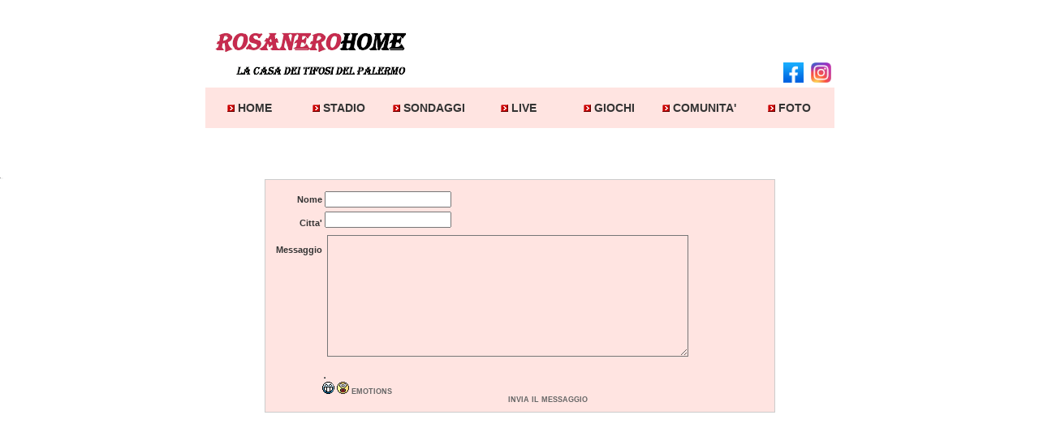

--- FILE ---
content_type: text/html
request_url: http://www.rosanerohome.it/muro.asp?pg=9
body_size: 105664
content:
<meta name="description" content="calcio Palermo, rosanero, muro tifosi, muro rosanero,muro palermo calcio,siciliani, rosa, nero,rosanero,muro Palermo,palermitani milano,muro rosa,muro rosanero,guestbook palermo,community palermo">
<meta name="keywords" content="calcio Palermo, rosanero, muro tifosi, muro rosanero,muro palermo calcio,siciliani, rosa, nero, in Lombardia,rosanero, muro Palermo, palermitani milano, muro rosa, muro rosanero, guestbook palermo,community palermo">
<title>Palermo calcio: rosanero home - community il muro dei tifosi</title>
<meta name="robots" content="all">
<meta name="author" content="fabio contissa">

<html>
<head>
  <script language="JavaScript" type="text/javascript" src="richtext.js"></script>
	<meta NAME="GENERATOR" Content="Microsoft FrontPage 4.0">
	<link rel="stylesheet" type="text/css" href="css/stile.css">
	<link rel="stylesheet" type="text/css" href="css/stili.css">
	
	<script src="edit.js"></script>
	<meta http-equiv="Content-Type" content="text/html; charset=windows-1252">
	
	
	
    <style type="text/css">

	<!--
	body {
	scrollbar-3dlight-color: white; 
	scrollbar-arrow-color: black;
	scrollbar-base-color: white; 
	scrollbar-darkshadow-color: lightgray; 
	scrollbar-face-color: white; 
	scrollbar-highlight-color: white; 
	scrollbar-shadow-color: white;
	scrollbar-track-color: white; 
	}
	-->

</style>
</head>
   
<body onload="javascript:document.getElementById('showfaces').style.display='none'">

<div id="fb-root"></div>
<script async defer crossorigin="anonymous" src="https://connect.facebook.net/it_IT/sdk.js#xfbml=1&version=v18.0" nonce="9kM6ftdk"></script>

<div id="fb-root"></div>
<script language="javascript">
var message="Benvenuto su www.rosanerohome.it";

function click(e)
{
 if (document.all)
	{
	if (event.button == 2)
		{
		alert(message); return false;
		}
	}
 if (document.layers)
	{
	if (e.which == 3)
		{
		alert(message);
		return false;
		}
	}
}
if (document.layers) {document.captureEvents(Event.MOUSEDOWN);}
document.onmousedown=click;


function myRequest(myUrl) 
{
 try {
	    if(window.XMLHttpRequest) {
	        // Gecko (Firefox, Moz), KHTML (Konqueror, Safari), Opera, Internet Explorer 7
		    xmlhttp = new XMLHttpRequest(); 
	    } else if(window.ActiveXObject) {  
	        xmlhttp = new ActiveXObject("Microsoft.XMLHTTP"); // Internet Explorer 4,5,5.5,6
	    } 
    } catch(e) {
        return false;
    }	
	// Open a connection. Replace GET with HEAD in order to do a HEAD request.
	xmlhttp.open("GET", myUrl, true); 

	xmlhttp.onreadystatechange=function() {
		if (xmlhttp.readyState == 4) { // Wait until everything is fetched!
		    // Prints all the response headers to the screen to see if it was successful
			//alert(xmlhttp.getAllResponseHeaders()); 
			// xmlhttp.responseText contains the contents of the response.
			//alert(xmlhttp.responseText); 
			var div = document.getElementById("showfaces"); 
			div.innerHTML = xmlhttp.responseText; 
			//window.confirm(xmlhttp.responseText);
		}
	}
	xmlhttp.send(null); // send() is used to initiate the transfer. No actual data have to be sent in this case.
	var obj = document.getElementById('showfaces'); 
						if (obj.style.display =="none")
						{
						obj.style.display = 'block';
						}
						
						else
						
						{
						obj.style.display = 'none';
						}

}

</script>


<form method="post" onsubmit="submitForm();" name="form1" id="form1">
<script language="JavaScript" type="text/javascript">
<!--
function submitForm() {
updateRTE('msgpost'); //use this when syncing only 1 rich text editor ("rtel" is name of editor)
document.form1.submit();
}


function link_emoticon(URL)
{
  alert(URL);
   var nomefile=URL;
   nomefile=nomefile.substr(0, nomefile.lastIndexOf('.'));
   document.write("<a onclick='addemotion(" + nomefile + ")' OnMouseOver='window.status=\"Inserisci emoticon " + nomefile + "\"; return true;' OnMouseOut='window.status=\"RosaneroHome.it\"; return true;' ><img border=0 src='images/" + URL + "' title='" + nomefile + "' /></a>");
   return true;
 }

//Usage: initRTE(imagesPath, includesPath, cssFile)
initRTE("images2/", "", "");
//-->
</script>
<div id="fb-root"></div>

<table border=0 style="BACKGROUND-REPEAT: no-repeat; background-position:top center;" align="center" style="height:150px" width=100%>
		<tr height="90">
			<td>
				<table align=center width=775 border=0>
					<tr>
					<td>
						<td align="left" width=390px valign="bottom">
						<a href="https://www.rosanerohome.it/"><img border=0 src="images/rosanerohome.png"></a>
						</td>
						<td align="right" class="testocc" width=70 colspan=2 valign="bottom"><strong>&nbsp;<a href="https://www.facebook.com/profile.php?id=100047356615124"><img border=0 height=25 src="images/facebook.png"></a> &nbsp;&nbsp;<a href="https://www.instagram.com/rosanerohome/"><img border=0 height=25 src="images/Instagram_logo_2016.png"></a></strong><td align="left" class="testocc"></td></td>

					</td>
					</tr>
				</table>
			</td>
		</tr>
										
			<tr height="21">
			<td>
<table align=center width=775  cellspacing=0 cellpadding=0 bgcolor="mistyrose">
	<tr height="50" valign=middle>
	<td width="84" align="center">
		<a href="index.asp" class="link3314"><img src="images/punt.gif" border=0><STRONG> HOME</STRONG></a> 
	</td>
	<td width="84" align="center">
		<a href="stadio.asp" class="link3314"><img src="images/punt.gif" border=0><STRONG> STADIO</STRONG></a> 
	</td>
	<td width="84" align="center">
		<a href="sondaggio.asp" class="link3314"><img src="images/punt.gif" border=0><STRONG> SONDAGGI</STRONG></a> 
	</td>
	<td width="84" align="center">
		<a href="live.asp" class="link3314"><img src="images/punt.gif" border=0><STRONG> LIVE</STRONG></a> 
	</td>
	<td width="84" align="center">
		<a href="lancio_giochi.asp" onMouseover="dropdownmenu(this, event, menu2, '150px')" onMouseout="delayhidemenu()" class="testo3314"><img src="images/punt.gif" border=0><STRONG> GIOCHI</STRONG></a> 
	</td>
	<td width="84" align="center">
		<a onClick="return clickreturnvalue()" onMouseover="dropdownmenu(this, event, menu4, '130px')" onMouseout="delayhidemenu()" class="testo3314"><img src="images/punt.gif" border=0><STRONG> COMUNITA'</STRONG></a> 
	</td>
	<td width="84" align="center">
		<a href="#" onClick="return clickreturnvalue()" onMouseover="dropdownmenu(this, event, menu5, '110px')" onMouseout="delayhidemenu()" class="testo3314"><img src="images/punt.gif" border=0><STRONG> FOTO</STRONG></a> 
	</td>
	</tr>
</table>
			</td>
			</tr>
			<tr height=35>
				<td>
				<table align=center width=775>
					<tr height=35>
						<td class="testo669" valign=middle align="center" width="84" valign="top" colspan=6>
	
						</td>
						
						
					</tr>
				</table>
				</td>
		</tr>
		
</table>
<table STYLE="BACKGROUND-IMAGE: url(images/sfondo.bmp);" height=20>
	<tr><td></td></tr>
</table>

   <!--Your Group Plugin for the Web code-->

  <table class="bordogrigiocc" cellSpacing="0" cellPadding="0" name="tabella" id="tabella" align="center"   width="629" bgcolor="mistyrose">
  <tr><td></td><td align="center" class=testo3310></td></tr>
  <tr><td><br></td></tr>
  <tr>
    <td height="29" align="right"><strong><font class=testo3311>Nome</font></strong></td>
    <td height="29" align="left">&nbsp;<input id="text1" maxLength="30" name="Nome" style="font-family: Arial, Verdana; font-size: 12px;"></td>
  </tr>
  <tr>
    <td height="29" align="right" valign="middle"><font class=testo3311><strong>Citta'</strong></font></td>
    <td height="29" valign="top">&nbsp;<input id="citta2" maxlength="30" name="citta" style="font-family: Arial, Verdana; font-size: 12px;"></td>
  </tr>
  <tr>
    <td valign="top" align="right"><strong><font class=testo3311><br>Messaggio</font></strong></td>
    <td valign="top" align="left"> &nbsp;
      <script language="JavaScript" type="text/javascript">
        <!--
        //Usage: writeRichText(fieldname, html, width, height, buttons, readOnly)
        writeRichText('msgpost', '', 445, 150, true, false);
        //-->
      </script>
    </td>    
    <tr><td><br></td></tr>
  <tr>
		<td></td>
        <td valign="bottom">&nbsp;
        <table>
        <tr><td>
		<TABLE cellSpacing=1 cellPadding=0  border=1 type="hidden">

          </TABLE>
          </td>
          <td valign=top width=240>
			<table>
				<tr height=1>
					<td><script type="text/javascript">
heyos_ad_user = 10977;
var heyos_hotspot_keyword = 'gioco,playstation'; 
heyos_ad_type = "G";
heyos_ad_format = "1";
heyos_color_border = "TRANSPARENT";
heyos_color_bg = "WHITE";
heyos_color_link = "000000";
heyos_color_text = "000000";
heyos_color_url = "000000";
</script>
				</tr>
			</table>
          </td>
          </tr>
          </table>
    
		</td>
	</tr>

	<tr height=14 valign=top><td></td><td><a class="link669" href="javascript:myRequest('apri_faces.asp')"><STRONG><img border=0 src="images/18.gif">&nbsp;<img border=0 src="images/smilie_sorpreso.gif">&nbsp;EMOTIONS</STRONG></a></font></p>
<DIV STYLE="width: 530px; height: 150px; overflow-x: hidden;overflow-y:scroll;border: 1px solid #C0C0C0'" id="showfaces">
&nbsp;</DIV></td></tr>
	<tr valign=top><td></td>
		<td align="center">
			<a class="link669" href="javascript:submitForm()" title="Invia il messaggio" OnMouseOver="window.status='Invia il messaggio'; return true;" OnMouseOut="window.status='RosaneroHome.it'; return true;" onClick="window.status='Invia il messaggio'; return true;">
		  <b>INVIA IL MESSAGGIO</b></a>
		</td>
	</tr>
	<tr><td><br></td></tr>
</table>
</table>
<table align=center>
<tr><td></td>
		<td align="center" width=700 height=220 valign=middle>
			<div class="fb-page" data-href="https://www.facebook.com/profile.php?id=100047356615124" data-tabs="timeline" data-width="700" data-height="100" data-small-header="false" data-adapt-container-width="true" data-hide-cover="false" data-show-facepile="true"><blockquote cite="https://www.facebook.com/profile.php?id=100047356615124" class="fb-xfbml-parse-ignore"><a href="https://www.facebook.com/profile.php?id=100047356615124">rosanerohome Mi</a></blockquote></div>
	

		</td>
	</tr>
</table>






	<table width="629" align=center>
	<tr>
	<td  width="150">
	<table align=left width=150>
			<tr><td class=testo3310><b>Top 15</b></td></tr>
	</table>
	<br><br>
	<table align=left class="bordogrigiocc" width=180>
			<tr>
				<td class=testo3310><b>Pos</b></td>
				<td class=testo3310><b>Nick</b></td>
				<td class=testo3310><b>Posts</b></td>
			</tr>
			
				<tr bgcolor=#f2f2f2 >
					<td class=testo3310 width=20>1</td>  
					<td class=testo3310>alberto</td>  
					<td class=testo3310 width=30>8032</td>
				</tr>
				
				<tr bgcolor=#f2f2f2 >
					<td class=testo3310 width=20>2</td>  
					<td class=testo3310>Aquila1</td>  
					<td class=testo3310 width=30>6370</td>
				</tr>
				
				<tr bgcolor=#f2f2f2 >
					<td class=testo3310 width=20>3</td>  
					<td class=testo3310>JOE</td>  
					<td class=testo3310 width=30>5848</td>
				</tr>
				
				<tr bgcolor=#f2f2f2 >
					<td class=testo3310 width=20>4</td>  
					<td class=testo3310>W.U.P</td>  
					<td class=testo3310 width=30>5215</td>
				</tr>
				
				<tr bgcolor=#f2f2f2 >
					<td class=testo3310 width=20>5</td>  
					<td class=testo3310>DANIELA</td>  
					<td class=testo3310 width=30>3939</td>
				</tr>
				
				<tr bgcolor=#f2f2f2 >
					<td class=testo3310 width=20>6</td>  
					<td class=testo3310>arianna</td>  
					<td class=testo3310 width=30>3390</td>
				</tr>
				
				<tr bgcolor=#f2f2f2 >
					<td class=testo3310 width=20>7</td>  
					<td class=testo3310>maurizio</td>  
					<td class=testo3310 width=30>2986</td>
				</tr>
				
				<tr bgcolor=#f2f2f2 >
					<td class=testo3310 width=20>8</td>  
					<td class=testo3310>sikulo67</td>  
					<td class=testo3310 width=30>2890</td>
				</tr>
				
				<tr bgcolor=#f2f2f2 >
					<td class=testo3310 width=20>9</td>  
					<td class=testo3310>vincenzo</td>  
					<td class=testo3310 width=30>2711</td>
				</tr>
				
				<tr bgcolor=#f2f2f2 >
					<td class=testo3310 width=20>10</td>  
					<td class=testo3310>Aquila 1</td>  
					<td class=testo3310 width=30>2516</td>
				</tr>
				
				<tr bgcolor=#f2f2f2 >
					<td class=testo3310 width=20>11</td>  
					<td class=testo3310>puma</td>  
					<td class=testo3310 width=30>2167</td>
				</tr>
				
				<tr bgcolor=#f2f2f2 >
					<td class=testo3310 width=20>12</td>  
					<td class=testo3310>u megghiu</td>  
					<td class=testo3310 width=30>2149</td>
				</tr>
				
				<tr bgcolor=#f2f2f2 >
					<td class=testo3310 width=20>13</td>  
					<td class=testo3310>Fabio RH</td>  
					<td class=testo3310 width=30>1807</td>
				</tr>
				
				<tr bgcolor=#f2f2f2 >
					<td class=testo3310 width=20>14</td>  
					<td class=testo3310>Giuseppe</td>  
					<td class=testo3310 width=30>1762</td>
				</tr>
				
				<tr bgcolor=#f2f2f2 >
					<td class=testo3310 width=20>15</td>  
					<td class=testo3310>matteo</td>  
					<td class=testo3310 width=30>1701</td>
				</tr>
				
	</table>
	</td>
	
	<td width=230 align=center>


	
	<table align=center width=220>
		<tr><td class=testo3310 align=center><b>Top News</b></td></tr>
	</table>
	<br>	
	<table class="bordogrigiocc">
	
		
			<tr height=24 valign=top>
				<td class=testo339><b>17:17</b>-</td><td class=testo339>Palermo-ternana: i convocati, torna lund</td>
			</tr>
		
	
		
			<tr height=24 valign=top>
				<td class=testo339><b>17:11</b>-</td><td class=testo339>Palermo-ternana: corini in conferenza stampa</td>
			</tr>
		
	
		
			<tr height=24 valign=top>
				<td class=testo339><b>10:11</b>-</td><td class=testo339>Cremonese-palermo 2-2, le interviste a corini e ranocchia</td>
			</tr>
		
	
		
			<tr height=24 valign=top>
				<td class=testo339><b>10:08</b>-</td><td class=testo339>Cremonese-palermo 2-2</td>
			</tr>
		
	
		
			<tr height=24 valign=top>
				<td class=testo339><b>12:49</b>-</td><td class=testo339>Cremonese-palermo: altri 500 biglietti per i nostri tifosi</td>
			</tr>
		
	
		
			<tr height=24 valign=top>
				<td class=testo339><b>15:10</b>-</td><td class=testo339>Segre, intervistato da cronache di spogliatoio</td>
			</tr>
		
	
		
			<tr height=24 valign=top>
				<td class=testo339><b>11:17</b>-</td><td class=testo339>Per graves e lund non è ancora arrivato l'ok</td>
			</tr>
		
	
		
			<tr height=24 valign=top>
				<td class=testo339><b>13:08</b>-</td><td class=testo339>Cremonese-palermo: già sold out il settore ospiti</td>
			</tr>
		
	
		<tr height=24 valign=top>
				<td class=testo339 colspan=2 align=right valign=bottom><a href="index.asp"><STRONG>Vai alla Home page</STRONG></a></td>
		</tr>
	</table>
<br>
	</td>
	<td width="150">
		<table align=right  width=150>
			<tr><td class=testo3310><b>Top 15 Ultimo Mese</b></td></tr>
		</table>
	<br><br>
		<table align=right class="bordogrigiocc" width=180>
			<tr>
				<td class=testo3310><b>Pos</b></td>
				<td class=testo3310><b>Nick</b></td>
				<td class=testo3310><b>Posts</b></td>
			</tr>
			
			<tr bgcolor=#f2f2f2>
				<td class=testo3310 width=20>1</td>  
				<td class=testo3310>Aquila1</td>  
				<td class=testo3310 width=30>289</td>
			</tr>
			
			<tr bgcolor=#f2f2f2>
				<td class=testo3310 width=20>2</td>  
				<td class=testo3310>Marcello</td>  
				<td class=testo3310 width=30>26</td>
			</tr>
			
			<tr bgcolor=#f2f2f2>
				<td class=testo3310 width=20>3</td>  
				<td class=testo3310>Gabriele</td>  
				<td class=testo3310 width=30>14</td>
			</tr>
			
			<tr bgcolor=#f2f2f2>
				<td class=testo3310 width=20>4</td>  
				<td class=testo3310>Mirko</td>  
				<td class=testo3310 width=30>12</td>
			</tr>
			
			<tr bgcolor=#f2f2f2>
				<td class=testo3310 width=20>5</td>  
				<td class=testo3310>Aquila4</td>  
				<td class=testo3310 width=30>9</td>
			</tr>
			
			<tr bgcolor=#f2f2f2>
				<td class=testo3310 width=20>6</td>  
				<td class=testo3310>puma</td>  
				<td class=testo3310 width=30>5</td>
			</tr>
			
			<tr bgcolor=#f2f2f2>
				<td class=testo3310 width=20>7</td>  
				<td class=testo3310>Aquila3</td>  
				<td class=testo3310 width=30>4</td>
			</tr>
			
			<tr bgcolor=#f2f2f2>
				<td class=testo3310 width=20>8</td>  
				<td class=testo3310>Vincenzo </td>  
				<td class=testo3310 width=30>4</td>
			</tr>
			
			<tr bgcolor=#f2f2f2>
				<td class=testo3310 width=20>9</td>  
				<td class=testo3310>Omar</td>  
				<td class=testo3310 width=30>4</td>
			</tr>
			
			<tr bgcolor=#f2f2f2>
				<td class=testo3310 width=20>10</td>  
				<td class=testo3310>Ettore </td>  
				<td class=testo3310 width=30>1</td>
			</tr>
			
			<tr bgcolor=#f2f2f2>
				<td class=testo3310 width=20>11</td>  
				<td class=testo3310>Omae</td>  
				<td class=testo3310 width=30>1</td>
			</tr>
			
			<tr bgcolor=#f2f2f2>
				<td class=testo3310 width=20>12</td>  
				<td class=testo3310>Aquila</td>  
				<td class=testo3310 width=30>1</td>
			</tr>
			
			<tr bgcolor=#f2f2f2>
				<td class=testo3310 width=20>13</td>  
				<td class=testo3310>Storia</td>  
				<td class=testo3310 width=30>1</td>
			</tr>
			
	</td>
	</table>
	</table>
	<br>
	
<br>
  
		
		
		<table name="tabella" id="tabella" align="center" width="629" cellspacing=0 cellpadding=0>
		<tr valign=top>
			<td width=170 background="Images/sfondomuro.jpg" height=100% style="BORDER-BOTTOM: #808080 1px solid;">
				<table width=170 valign=top background="images/postit.gif" style="BACKGROUND-REPEAT: no-repeat; background-position:top center;">
				<tr height=30>
					<td align="left" valign="bottom" color="black" ><strong><font style="FONT-FAMILY: Lucida Handwriting,Verdana, Arial; FONT-SIZE: 12px;COLOR: black">97556</font></strong></td>
				</tr>								
				<tr>
					<td align="center" valign="top" color="black"><strong><font style="FONT-FAMILY: Lucida Handwriting,Verdana, Arial; FONT-SIZE: 11px;COLOR: black">Aquila1 da Palermo </font></strong></td>
				</tr>
				<tr height=18>
					<td align="center"><font style="FONT-FAMILY: Lucida Handwriting,Verdana, Arial; FONT-SIZE: 11px;COLOR: black">ip 62.18.153.15</font></td>
				</tr>
				<tr height=18>
					<td align="center"><font style="FONT-FAMILY: Lucida Handwriting,Verdana, Arial; FONT-SIZE: 11px;COLOR: black">il 28/12/2025 10:05:55</font></td>
				</tr>

				<tr height=40>
					<td align=center valign=top>
					<a href="#top"><img title="Inizio Pagina" border="0" src="images/inizio.bmp" height="20"></a>&nbsp;&nbsp;
					<a href="#end"><img title="Fine Pagina" border="0" src="images/fine.bmp" height="20"></a>&nbsp;&nbsp;
					<a href="muro.asp"><img title="Aggiorna Pagina" border="0" src="images/refresh.gif" height="20"></a>					
					</td>
				</tr>
				</table>
			</td>

			<td width=459>
				<table>
					<tr height=10>
						<td></td>
					</tr>
				</table>
				<table background="Images/sfondomuro.jpg" class=testo3312 width=100% style="BORDER-RIGHT: #808080 1px solid;BORDER-TOP: #808080 1px solid;BORDER-BOTTOM: #808080 1px solid;">
					<tr height=137 bordercolor=Silver>
						<td valign=top class=testo3312><font color="">Ottima Analisi post partita Gabriele e Marcello. 
A Mantova l'11 ci saranno di nuovo a disposizione Bani e Diakite' che hanno scontato il turno di riposo. Pierozzi ieri in Campo dal 65' ritornerà a giocare dal 1'. Giorno 11 naturalmente tra i Titolarissimi della Difesa riavremo pure Bereszynski Completamente recuperati. La Difesa Rosanero sarà di nuovo al gran Completo. Noi del Palermo dobbiamo chiudere il Girone d'Andata a Quota 36 Punti chiudendo Brillantemente il Girone d'Andata Vincendo pure a Mantova in Serie B e iniziare sempre Benissimo pure il Girone di Ritorno Superando anche in Casa lo Spezia e raggiungendo Quota 39 Punti in Classifica in Serie B. </font></td>
					</tr>
				</table>
				
			</td>
			</tr>
		</table>
<!-- </EdIndex> -->
		<br>
		
		
		
		<table name="tabella" id="tabella" align="center" width="629" cellspacing=0 cellpadding=0>
		<tr valign=top>
			<td width=170 background="Images/sfondomuro.jpg" height=100% style="BORDER-BOTTOM: #808080 1px solid;">
				<table width=170 valign=top background="images/postit.gif" style="BACKGROUND-REPEAT: no-repeat; background-position:top center;">
				<tr height=30>
					<td align="left" valign="bottom" color="black" ><strong><font style="FONT-FAMILY: Lucida Handwriting,Verdana, Arial; FONT-SIZE: 12px;COLOR: black">97555</font></strong></td>
				</tr>								
				<tr>
					<td align="center" valign="top" color="black"><strong><font style="FONT-FAMILY: Lucida Handwriting,Verdana, Arial; FONT-SIZE: 11px;COLOR: black">Marcello da Palermo </font></strong></td>
				</tr>
				<tr height=18>
					<td align="center"><font style="FONT-FAMILY: Lucida Handwriting,Verdana, Arial; FONT-SIZE: 11px;COLOR: black">ip 151.54.101.163</font></td>
				</tr>
				<tr height=18>
					<td align="center"><font style="FONT-FAMILY: Lucida Handwriting,Verdana, Arial; FONT-SIZE: 11px;COLOR: black">il 28/12/2025 09:59:19</font></td>
				</tr>

				<tr height=40>
					<td align=center valign=top>
					<a href="#top"><img title="Inizio Pagina" border="0" src="images/inizio.bmp" height="20"></a>&nbsp;&nbsp;
					<a href="#end"><img title="Fine Pagina" border="0" src="images/fine.bmp" height="20"></a>&nbsp;&nbsp;
					<a href="muro.asp"><img title="Aggiorna Pagina" border="0" src="images/refresh.gif" height="20"></a>					
					</td>
				</tr>
				</table>
			</td>

			<td width=459>
				<table>
					<tr height=10>
						<td></td>
					</tr>
				</table>
				<table background="Images/sfondomuro.jpg" class=testo3312 width=100% style="BORDER-RIGHT: #808080 1px solid;BORDER-TOP: #808080 1px solid;BORDER-BOTTOM: #808080 1px solid;">
					<tr height=137 bordercolor=Silver>
						<td valign=top class=testo3312><font color="">Esatto Gabriele, a Mantova Partita nettamente alla nostra portata l'11 Gennaio. Il calendario ci favorisce nettamente, inoltre il Palermo giocherà in casa con lo Spezia alla prima di ritorno in Serie B. 
Sono due partite molto abbordabili assolutamente da vincere. Già all'andata vincemmo 1-2 al Picco di La Spezia contro lo Spezia.</font></td>
					</tr>
				</table>
				
			</td>
			</tr>
		</table>
<!-- </EdIndex> -->
		<br>
		
		
		
		<table name="tabella" id="tabella" align="center" width="629" cellspacing=0 cellpadding=0>
		<tr valign=top>
			<td width=170 background="Images/sfondomuro.jpg" height=100% style="BORDER-BOTTOM: #808080 1px solid;">
				<table width=170 valign=top background="images/postit.gif" style="BACKGROUND-REPEAT: no-repeat; background-position:top center;">
				<tr height=30>
					<td align="left" valign="bottom" color="black" ><strong><font style="FONT-FAMILY: Lucida Handwriting,Verdana, Arial; FONT-SIZE: 12px;COLOR: black">97554</font></strong></td>
				</tr>								
				<tr>
					<td align="center" valign="top" color="black"><strong><font style="FONT-FAMILY: Lucida Handwriting,Verdana, Arial; FONT-SIZE: 11px;COLOR: black">Gabriele da Palermo</font></strong></td>
				</tr>
				<tr height=18>
					<td align="center"><font style="FONT-FAMILY: Lucida Handwriting,Verdana, Arial; FONT-SIZE: 11px;COLOR: black">ip 79.53.175.28</font></td>
				</tr>
				<tr height=18>
					<td align="center"><font style="FONT-FAMILY: Lucida Handwriting,Verdana, Arial; FONT-SIZE: 11px;COLOR: black">il 28/12/2025 08:53:06</font></td>
				</tr>

				<tr height=40>
					<td align=center valign=top>
					<a href="#top"><img title="Inizio Pagina" border="0" src="images/inizio.bmp" height="20"></a>&nbsp;&nbsp;
					<a href="#end"><img title="Fine Pagina" border="0" src="images/fine.bmp" height="20"></a>&nbsp;&nbsp;
					<a href="muro.asp"><img title="Aggiorna Pagina" border="0" src="images/refresh.gif" height="20"></a>					
					</td>
				</tr>
				</table>
			</td>

			<td width=459>
				<table>
					<tr height=10>
						<td></td>
					</tr>
				</table>
				<table background="Images/sfondomuro.jpg" class=testo3312 width=100% style="BORDER-RIGHT: #808080 1px solid;BORDER-TOP: #808080 1px solid;BORDER-BOTTOM: #808080 1px solid;">
					<tr height=137 bordercolor=Silver>
						<td valign=top class=testo3312><font color="">Carissimi Amici, buongiorno! Vittorie con una squadra rabberciata in difesa ma che mostra tutto il suo valore. 33 punti (con una partita a disposizione per migliorare ulteriormente il bottino), miglior risultato ottenuto sin qui dal City Group dal ritorno in Serie B. Vittoria ottenuta contro un Padova solido in trasferta e, dunque, ancora più probante.</font></td>
					</tr>
				</table>
				
			</td>
			</tr>
		</table>
<!-- </EdIndex> -->
		<br>
		
		
		
		<table name="tabella" id="tabella" align="center" width="629" cellspacing=0 cellpadding=0>
		<tr valign=top>
			<td width=170 background="Images/sfondomuro.jpg" height=100% style="BORDER-BOTTOM: #808080 1px solid;">
				<table width=170 valign=top background="images/postit.gif" style="BACKGROUND-REPEAT: no-repeat; background-position:top center;">
				<tr height=30>
					<td align="left" valign="bottom" color="black" ><strong><font style="FONT-FAMILY: Lucida Handwriting,Verdana, Arial; FONT-SIZE: 12px;COLOR: black">97553</font></strong></td>
				</tr>								
				<tr>
					<td align="center" valign="top" color="black"><strong><font style="FONT-FAMILY: Lucida Handwriting,Verdana, Arial; FONT-SIZE: 11px;COLOR: black">Aquila1 da Palermo </font></strong></td>
				</tr>
				<tr height=18>
					<td align="center"><font style="FONT-FAMILY: Lucida Handwriting,Verdana, Arial; FONT-SIZE: 11px;COLOR: black">ip 62.18.153.15</font></td>
				</tr>
				<tr height=18>
					<td align="center"><font style="FONT-FAMILY: Lucida Handwriting,Verdana, Arial; FONT-SIZE: 11px;COLOR: black">il 28/12/2025 08:35:13</font></td>
				</tr>

				<tr height=40>
					<td align=center valign=top>
					<a href="#top"><img title="Inizio Pagina" border="0" src="images/inizio.bmp" height="20"></a>&nbsp;&nbsp;
					<a href="#end"><img title="Fine Pagina" border="0" src="images/fine.bmp" height="20"></a>&nbsp;&nbsp;
					<a href="muro.asp"><img title="Aggiorna Pagina" border="0" src="images/refresh.gif" height="20"></a>					
					</td>
				</tr>
				</table>
			</td>

			<td width=459>
				<table>
					<tr height=10>
						<td></td>
					</tr>
				</table>
				<table background="Images/sfondomuro.jpg" class=testo3312 width=100% style="BORDER-RIGHT: #808080 1px solid;BORDER-TOP: #808080 1px solid;BORDER-BOTTOM: #808080 1px solid;">
					<tr height=137 bordercolor=Silver>
						<td valign=top class=testo3312><font color="">Il Risveglio è stato Dolcissimo dopo la Partita di Serie B Palermo 1 - Padova 0. Risveglio Dolcissimo come il Miele &#127855; di Acaia, come lo Zucchero, come lo Zenzero, come la Torta al Cioccolato, come la Marmellata di Ciliegie &#127826;&#127826;&#127826;&#127826;&#127826; e come la Marmellata di Fragole &#127827;&#127827;&#127827;&#127827;&#127827;&#127827;.</font></td>
					</tr>
				</table>
				
			</td>
			</tr>
		</table>
<!-- </EdIndex> -->
		<br>
		
		
		
		<table name="tabella" id="tabella" align="center" width="629" cellspacing=0 cellpadding=0>
		<tr valign=top>
			<td width=170 background="Images/sfondomuro.jpg" height=100% style="BORDER-BOTTOM: #808080 1px solid;">
				<table width=170 valign=top background="images/postit.gif" style="BACKGROUND-REPEAT: no-repeat; background-position:top center;">
				<tr height=30>
					<td align="left" valign="bottom" color="black" ><strong><font style="FONT-FAMILY: Lucida Handwriting,Verdana, Arial; FONT-SIZE: 12px;COLOR: black">97552</font></strong></td>
				</tr>								
				<tr>
					<td align="center" valign="top" color="black"><strong><font style="FONT-FAMILY: Lucida Handwriting,Verdana, Arial; FONT-SIZE: 11px;COLOR: black">Marcello da Palermo </font></strong></td>
				</tr>
				<tr height=18>
					<td align="center"><font style="FONT-FAMILY: Lucida Handwriting,Verdana, Arial; FONT-SIZE: 11px;COLOR: black">ip 151.54.101.163</font></td>
				</tr>
				<tr height=18>
					<td align="center"><font style="FONT-FAMILY: Lucida Handwriting,Verdana, Arial; FONT-SIZE: 11px;COLOR: black">il 28/12/2025 08:17:25</font></td>
				</tr>

				<tr height=40>
					<td align=center valign=top>
					<a href="#top"><img title="Inizio Pagina" border="0" src="images/inizio.bmp" height="20"></a>&nbsp;&nbsp;
					<a href="#end"><img title="Fine Pagina" border="0" src="images/fine.bmp" height="20"></a>&nbsp;&nbsp;
					<a href="muro.asp"><img title="Aggiorna Pagina" border="0" src="images/refresh.gif" height="20"></a>					
					</td>
				</tr>
				</table>
			</td>

			<td width=459>
				<table>
					<tr height=10>
						<td></td>
					</tr>
				</table>
				<table background="Images/sfondomuro.jpg" class=testo3312 width=100% style="BORDER-RIGHT: #808080 1px solid;BORDER-TOP: #808080 1px solid;BORDER-BOTTOM: #808080 1px solid;">
					<tr height=137 bordercolor=Silver>
						<td valign=top class=testo3312><font color="">Palermo davvero fortissimo. </font></td>
					</tr>
				</table>
				
			</td>
			</tr>
		</table>
<!-- </EdIndex> -->
		<br>
		
		
		
		<table name="tabella" id="tabella" align="center" width="629" cellspacing=0 cellpadding=0>
		<tr valign=top>
			<td width=170 background="Images/sfondomuro.jpg" height=100% style="BORDER-BOTTOM: #808080 1px solid;">
				<table width=170 valign=top background="images/postit.gif" style="BACKGROUND-REPEAT: no-repeat; background-position:top center;">
				<tr height=30>
					<td align="left" valign="bottom" color="black" ><strong><font style="FONT-FAMILY: Lucida Handwriting,Verdana, Arial; FONT-SIZE: 12px;COLOR: black">97551</font></strong></td>
				</tr>								
				<tr>
					<td align="center" valign="top" color="black"><strong><font style="FONT-FAMILY: Lucida Handwriting,Verdana, Arial; FONT-SIZE: 11px;COLOR: black">Aquila1 da Palermo </font></strong></td>
				</tr>
				<tr height=18>
					<td align="center"><font style="FONT-FAMILY: Lucida Handwriting,Verdana, Arial; FONT-SIZE: 11px;COLOR: black">ip 62.18.153.15</font></td>
				</tr>
				<tr height=18>
					<td align="center"><font style="FONT-FAMILY: Lucida Handwriting,Verdana, Arial; FONT-SIZE: 11px;COLOR: black">il 28/12/2025 08:15:37</font></td>
				</tr>

				<tr height=40>
					<td align=center valign=top>
					<a href="#top"><img title="Inizio Pagina" border="0" src="images/inizio.bmp" height="20"></a>&nbsp;&nbsp;
					<a href="#end"><img title="Fine Pagina" border="0" src="images/fine.bmp" height="20"></a>&nbsp;&nbsp;
					<a href="muro.asp"><img title="Aggiorna Pagina" border="0" src="images/refresh.gif" height="20"></a>					
					</td>
				</tr>
				</table>
			</td>

			<td width=459>
				<table>
					<tr height=10>
						<td></td>
					</tr>
				</table>
				<table background="Images/sfondomuro.jpg" class=testo3312 width=100% style="BORDER-RIGHT: #808080 1px solid;BORDER-TOP: #808080 1px solid;BORDER-BOTTOM: #808080 1px solid;">
					<tr height=137 bordercolor=Silver>
						<td valign=top class=testo3312><font color="">9 Vittorie in 18 Partite in questa Serie B 2025-2026 per il Palermo con una Media Perfetta di una Vittoria ogni 2 Partite Giocate in Serie B. 
Il Palermo ha Conquistato ben 33 Punti sui 54 Punti in Totale a disposizione in questa Serie B. 33 Punti in 18 Partite con una Media di 1,3 Punti a Partita in Serie B. 
Le Reti Segnate sono ben 28 in 18 Partite in Serie B con una Media di Reti Realizzate a Partita di 1,10.
Le Reti Incassate dal Palermo sono appena 13 in 18 Partite in Serie B. 
Con una Media di Reti Incassate di 0,7 a Partita in Serie B.</font></td>
					</tr>
				</table>
				
			</td>
			</tr>
		</table>
<!-- </EdIndex> -->
		<br>
		
		
		
		<table name="tabella" id="tabella" align="center" width="629" cellspacing=0 cellpadding=0>
		<tr valign=top>
			<td width=170 background="Images/sfondomuro.jpg" height=100% style="BORDER-BOTTOM: #808080 1px solid;">
				<table width=170 valign=top background="images/postit.gif" style="BACKGROUND-REPEAT: no-repeat; background-position:top center;">
				<tr height=30>
					<td align="left" valign="bottom" color="black" ><strong><font style="FONT-FAMILY: Lucida Handwriting,Verdana, Arial; FONT-SIZE: 12px;COLOR: black">97550</font></strong></td>
				</tr>								
				<tr>
					<td align="center" valign="top" color="black"><strong><font style="FONT-FAMILY: Lucida Handwriting,Verdana, Arial; FONT-SIZE: 11px;COLOR: black">Mirko da Palermo </font></strong></td>
				</tr>
				<tr height=18>
					<td align="center"><font style="FONT-FAMILY: Lucida Handwriting,Verdana, Arial; FONT-SIZE: 11px;COLOR: black">ip 151.74.246.229</font></td>
				</tr>
				<tr height=18>
					<td align="center"><font style="FONT-FAMILY: Lucida Handwriting,Verdana, Arial; FONT-SIZE: 11px;COLOR: black">il 27/12/2025 22:19:30</font></td>
				</tr>

				<tr height=40>
					<td align=center valign=top>
					<a href="#top"><img title="Inizio Pagina" border="0" src="images/inizio.bmp" height="20"></a>&nbsp;&nbsp;
					<a href="#end"><img title="Fine Pagina" border="0" src="images/fine.bmp" height="20"></a>&nbsp;&nbsp;
					<a href="muro.asp"><img title="Aggiorna Pagina" border="0" src="images/refresh.gif" height="20"></a>					
					</td>
				</tr>
				</table>
			</td>

			<td width=459>
				<table>
					<tr height=10>
						<td></td>
					</tr>
				</table>
				<table background="Images/sfondomuro.jpg" class=testo3312 width=100% style="BORDER-RIGHT: #808080 1px solid;BORDER-TOP: #808080 1px solid;BORDER-BOTTOM: #808080 1px solid;">
					<tr height=137 bordercolor=Silver>
						<td valign=top class=testo3312><font color="">In casa formula vincente acquisita per il vincente Palermo allenato da Inzaghi. Miglior girone d'andata per i Rosanero degli 4 anni in Serie B con la City Group.</font></td>
					</tr>
				</table>
				
			</td>
			</tr>
		</table>
<!-- </EdIndex> -->
		<br>
		
		
		
		<table name="tabella" id="tabella" align="center" width="629" cellspacing=0 cellpadding=0>
		<tr valign=top>
			<td width=170 background="Images/sfondomuro.jpg" height=100% style="BORDER-BOTTOM: #808080 1px solid;">
				<table width=170 valign=top background="images/postit.gif" style="BACKGROUND-REPEAT: no-repeat; background-position:top center;">
				<tr height=30>
					<td align="left" valign="bottom" color="black" ><strong><font style="FONT-FAMILY: Lucida Handwriting,Verdana, Arial; FONT-SIZE: 12px;COLOR: black">97549</font></strong></td>
				</tr>								
				<tr>
					<td align="center" valign="top" color="black"><strong><font style="FONT-FAMILY: Lucida Handwriting,Verdana, Arial; FONT-SIZE: 11px;COLOR: black">Aquila1 da Palermo </font></strong></td>
				</tr>
				<tr height=18>
					<td align="center"><font style="FONT-FAMILY: Lucida Handwriting,Verdana, Arial; FONT-SIZE: 11px;COLOR: black">ip 2.196.50.49</font></td>
				</tr>
				<tr height=18>
					<td align="center"><font style="FONT-FAMILY: Lucida Handwriting,Verdana, Arial; FONT-SIZE: 11px;COLOR: black">il 27/12/2025 22:12:21</font></td>
				</tr>

				<tr height=40>
					<td align=center valign=top>
					<a href="#top"><img title="Inizio Pagina" border="0" src="images/inizio.bmp" height="20"></a>&nbsp;&nbsp;
					<a href="#end"><img title="Fine Pagina" border="0" src="images/fine.bmp" height="20"></a>&nbsp;&nbsp;
					<a href="muro.asp"><img title="Aggiorna Pagina" border="0" src="images/refresh.gif" height="20"></a>					
					</td>
				</tr>
				</table>
			</td>

			<td width=459>
				<table>
					<tr height=10>
						<td></td>
					</tr>
				</table>
				<table background="Images/sfondomuro.jpg" class=testo3312 width=100% style="BORDER-RIGHT: #808080 1px solid;BORDER-TOP: #808080 1px solid;BORDER-BOTTOM: #808080 1px solid;">
					<tr height=137 bordercolor=Silver>
						<td valign=top class=testo3312><font color="">Analisi Scientifica della Partita della Serie B 2025-2026 Palermo 1 - Padova 0 alla Diciottesima Giornata. 
https://www.palermotoday.it/sport/calcio/palermo-padova-1-0-cronaca-tabellino-pagelle-27-dicembre.html</font></td>
					</tr>
				</table>
				
			</td>
			</tr>
		</table>
<!-- </EdIndex> -->
		<br>
		
		
		
		<table name="tabella" id="tabella" align="center" width="629" cellspacing=0 cellpadding=0>
		<tr valign=top>
			<td width=170 background="Images/sfondomuro.jpg" height=100% style="BORDER-BOTTOM: #808080 1px solid;">
				<table width=170 valign=top background="images/postit.gif" style="BACKGROUND-REPEAT: no-repeat; background-position:top center;">
				<tr height=30>
					<td align="left" valign="bottom" color="black" ><strong><font style="FONT-FAMILY: Lucida Handwriting,Verdana, Arial; FONT-SIZE: 12px;COLOR: black">97548</font></strong></td>
				</tr>								
				<tr>
					<td align="center" valign="top" color="black"><strong><font style="FONT-FAMILY: Lucida Handwriting,Verdana, Arial; FONT-SIZE: 11px;COLOR: black">Mirko da Palermo </font></strong></td>
				</tr>
				<tr height=18>
					<td align="center"><font style="FONT-FAMILY: Lucida Handwriting,Verdana, Arial; FONT-SIZE: 11px;COLOR: black">ip 151.74.246.229</font></td>
				</tr>
				<tr height=18>
					<td align="center"><font style="FONT-FAMILY: Lucida Handwriting,Verdana, Arial; FONT-SIZE: 11px;COLOR: black">il 27/12/2025 22:04:34</font></td>
				</tr>

				<tr height=40>
					<td align=center valign=top>
					<a href="#top"><img title="Inizio Pagina" border="0" src="images/inizio.bmp" height="20"></a>&nbsp;&nbsp;
					<a href="#end"><img title="Fine Pagina" border="0" src="images/fine.bmp" height="20"></a>&nbsp;&nbsp;
					<a href="muro.asp"><img title="Aggiorna Pagina" border="0" src="images/refresh.gif" height="20"></a>					
					</td>
				</tr>
				</table>
			</td>

			<td width=459>
				<table>
					<tr height=10>
						<td></td>
					</tr>
				</table>
				<table background="Images/sfondomuro.jpg" class=testo3312 width=100% style="BORDER-RIGHT: #808080 1px solid;BORDER-TOP: #808080 1px solid;BORDER-BOTTOM: #808080 1px solid;">
					<tr height=137 bordercolor=Silver>
						<td valign=top class=testo3312><font color="">Sono contentissimo per il Palermo.</font></td>
					</tr>
				</table>
				
			</td>
			</tr>
		</table>
<!-- </EdIndex> -->
		<br>
		
		
		
		<table name="tabella" id="tabella" align="center" width="629" cellspacing=0 cellpadding=0>
		<tr valign=top>
			<td width=170 background="Images/sfondomuro.jpg" height=100% style="BORDER-BOTTOM: #808080 1px solid;">
				<table width=170 valign=top background="images/postit.gif" style="BACKGROUND-REPEAT: no-repeat; background-position:top center;">
				<tr height=30>
					<td align="left" valign="bottom" color="black" ><strong><font style="FONT-FAMILY: Lucida Handwriting,Verdana, Arial; FONT-SIZE: 12px;COLOR: black">97547</font></strong></td>
				</tr>								
				<tr>
					<td align="center" valign="top" color="black"><strong><font style="FONT-FAMILY: Lucida Handwriting,Verdana, Arial; FONT-SIZE: 11px;COLOR: black">Aquila1 da Palermo </font></strong></td>
				</tr>
				<tr height=18>
					<td align="center"><font style="FONT-FAMILY: Lucida Handwriting,Verdana, Arial; FONT-SIZE: 11px;COLOR: black">ip 2.196.50.49</font></td>
				</tr>
				<tr height=18>
					<td align="center"><font style="FONT-FAMILY: Lucida Handwriting,Verdana, Arial; FONT-SIZE: 11px;COLOR: black">il 27/12/2025 21:54:10</font></td>
				</tr>

				<tr height=40>
					<td align=center valign=top>
					<a href="#top"><img title="Inizio Pagina" border="0" src="images/inizio.bmp" height="20"></a>&nbsp;&nbsp;
					<a href="#end"><img title="Fine Pagina" border="0" src="images/fine.bmp" height="20"></a>&nbsp;&nbsp;
					<a href="muro.asp"><img title="Aggiorna Pagina" border="0" src="images/refresh.gif" height="20"></a>					
					</td>
				</tr>
				</table>
			</td>

			<td width=459>
				<table>
					<tr height=10>
						<td></td>
					</tr>
				</table>
				<table background="Images/sfondomuro.jpg" class=testo3312 width=100% style="BORDER-RIGHT: #808080 1px solid;BORDER-TOP: #808080 1px solid;BORDER-BOTTOM: #808080 1px solid;">
					<tr height=137 bordercolor=Silver>
						<td valign=top class=testo3312><font color="">Serie B 2025-2026: 
Palermo 1 - Padova 0 un Palermo Ambiziosissimo da Antologia con 9 Successi Conquistati nella Serie B 2025-2026 e un 4° Posto in Classifica a Quota 33 Punti di tutto rispetto. </font></td>
					</tr>
				</table>
				
			</td>
			</tr>
		</table>
<!-- </EdIndex> -->
		<br>
		
		
		
		<table name="tabella" id="tabella" align="center" width="629" cellspacing=0 cellpadding=0>
		<tr valign=top>
			<td width=170 background="Images/sfondomuro.jpg" height=100% style="BORDER-BOTTOM: #808080 1px solid;">
				<table width=170 valign=top background="images/postit.gif" style="BACKGROUND-REPEAT: no-repeat; background-position:top center;">
				<tr height=30>
					<td align="left" valign="bottom" color="black" ><strong><font style="FONT-FAMILY: Lucida Handwriting,Verdana, Arial; FONT-SIZE: 12px;COLOR: black">97546</font></strong></td>
				</tr>								
				<tr>
					<td align="center" valign="top" color="black"><strong><font style="FONT-FAMILY: Lucida Handwriting,Verdana, Arial; FONT-SIZE: 11px;COLOR: black">Aquila1 da Palermo </font></strong></td>
				</tr>
				<tr height=18>
					<td align="center"><font style="FONT-FAMILY: Lucida Handwriting,Verdana, Arial; FONT-SIZE: 11px;COLOR: black">ip 2.196.50.49</font></td>
				</tr>
				<tr height=18>
					<td align="center"><font style="FONT-FAMILY: Lucida Handwriting,Verdana, Arial; FONT-SIZE: 11px;COLOR: black">il 27/12/2025 21:50:43</font></td>
				</tr>

				<tr height=40>
					<td align=center valign=top>
					<a href="#top"><img title="Inizio Pagina" border="0" src="images/inizio.bmp" height="20"></a>&nbsp;&nbsp;
					<a href="#end"><img title="Fine Pagina" border="0" src="images/fine.bmp" height="20"></a>&nbsp;&nbsp;
					<a href="muro.asp"><img title="Aggiorna Pagina" border="0" src="images/refresh.gif" height="20"></a>					
					</td>
				</tr>
				</table>
			</td>

			<td width=459>
				<table>
					<tr height=10>
						<td></td>
					</tr>
				</table>
				<table background="Images/sfondomuro.jpg" class=testo3312 width=100% style="BORDER-RIGHT: #808080 1px solid;BORDER-TOP: #808080 1px solid;BORDER-BOTTOM: #808080 1px solid;">
					<tr height=137 bordercolor=Silver>
						<td valign=top class=testo3312><font color="">Classifica della Serie B 2025-2026 Aggiornata dopo la Giornata Numero 18 di Campionato:
1) Frosinone 38,
2) Monza 37,
3) Venezia 35, 
4) Palermo 33,
5) Cesena 31,
6) Catanzaro 31,
7) Modena 29,
8) Juve Stabia 26,
9) Empoli 24,
10) Padova 22,
11) Avellino 21,
12) Reggiana 20,
13) Carrarese 20,
14) Sampdoria 17,
15) Spezia 17,
16) Bari 17,
17) Sudtirol 16,
18) Virtus Entella 16,
19) Mantova 15, 
20) Pescara 13.</font></td>
					</tr>
				</table>
				
			</td>
			</tr>
		</table>
<!-- </EdIndex> -->
		<br>
		
		
		
		<table name="tabella" id="tabella" align="center" width="629" cellspacing=0 cellpadding=0>
		<tr valign=top>
			<td width=170 background="Images/sfondomuro.jpg" height=100% style="BORDER-BOTTOM: #808080 1px solid;">
				<table width=170 valign=top background="images/postit.gif" style="BACKGROUND-REPEAT: no-repeat; background-position:top center;">
				<tr height=30>
					<td align="left" valign="bottom" color="black" ><strong><font style="FONT-FAMILY: Lucida Handwriting,Verdana, Arial; FONT-SIZE: 12px;COLOR: black">97545</font></strong></td>
				</tr>								
				<tr>
					<td align="center" valign="top" color="black"><strong><font style="FONT-FAMILY: Lucida Handwriting,Verdana, Arial; FONT-SIZE: 11px;COLOR: black">Aquila1 da Palermo </font></strong></td>
				</tr>
				<tr height=18>
					<td align="center"><font style="FONT-FAMILY: Lucida Handwriting,Verdana, Arial; FONT-SIZE: 11px;COLOR: black">ip 2.196.50.49</font></td>
				</tr>
				<tr height=18>
					<td align="center"><font style="FONT-FAMILY: Lucida Handwriting,Verdana, Arial; FONT-SIZE: 11px;COLOR: black">il 27/12/2025 21:38:01</font></td>
				</tr>

				<tr height=40>
					<td align=center valign=top>
					<a href="#top"><img title="Inizio Pagina" border="0" src="images/inizio.bmp" height="20"></a>&nbsp;&nbsp;
					<a href="#end"><img title="Fine Pagina" border="0" src="images/fine.bmp" height="20"></a>&nbsp;&nbsp;
					<a href="muro.asp"><img title="Aggiorna Pagina" border="0" src="images/refresh.gif" height="20"></a>					
					</td>
				</tr>
				</table>
			</td>

			<td width=459>
				<table>
					<tr height=10>
						<td></td>
					</tr>
				</table>
				<table background="Images/sfondomuro.jpg" class=testo3312 width=100% style="BORDER-RIGHT: #808080 1px solid;BORDER-TOP: #808080 1px solid;BORDER-BOTTOM: #808080 1px solid;">
					<tr height=137 bordercolor=Silver>
						<td valign=top class=testo3312><font color="">Palermo, la forza del gruppo e la crescita del carattere rosanero: l'addio di Brunori
27.12.2025 21:14 di Tutto Palermo Redazione.
"Il successo non è definitivo, il fallimento non è fatale: è il coraggio di continuare che conta" (Winston Churchill). Il Palermo ha dimostrato proprio questo spirito di perseveranza nell'ultimo turno di campionato, chiudendo il 2025 con una vittoria fondamentale per 1-0 contro il Padova allo stadio "Renzo Barbera". Come anticipato da TuttoPalermo.net, la squadra rosanero ha trovato la via del gol grazie a Joel Pohjanpalo al 38' su assist di Antonio Palumbo, ma nel secondo tempo ha avuto difficoltà a mantenere il ritmo, rischiando di vedere sfumare il vantaggio costruito. Nel primo tempo, il Palermo ha dominato, mostrando una buona circolazione di palla e creando diverse occasioni. 
Tuttavia, è stato nella ripresa che la squadra ha accusato un calo di intensità. Nonostante il Padova abbia cercato di spingere, le occasioni da gol sono state rare ed il risultato è rimasto invariato fino al fischio finale. La vittoria, seppur sofferta, è un chiaro segno di maturità. Il Palermo ha saputo difendere il risultato senza concedere spazi agli avversari, e questo tipo di mentalità potrebbe fare la differenza in un campionato tanto equilibrato. La solidità difensiva e la lucidità sotto pressione sono ingredienti fondamentali per una squadra che vuole puntare in alto. A chiudere il cerchio, Pohjanpalo, con il suo gol, si conferma una pedina fondamentale per la squadra, ma la prova di carattere del gruppo intero è quella che davvero conta.
 Il Palermo, in questo finale di anno, ha saputo non solo vincere, ma anche imparare a soffrire e a mantenere il controllo del gioco, un segno di crescita per un gruppo che aspira a restare nelle zone alte della classifica. Al termine della gara, un momento altamente emozionante ha coinvolto il pubblico rosanero: Matteo Luigi Brunori ha fatto il giro del campo per salutare i tifosi, probabilmente per l'ultima volta. Con l'addio ormai imminente, però, rimane il rimpianto per non averlo visto scendere in campo, nemmeno per pochi minuti, in quello che sarebbe stato un ultimo omaggio alla sua carriera con la maglia del Palermo.
Il Palermo, in questo finale di anno, ha saputo non solo vincere, ma anche imparare a soffrire e a mantenere il controllo del gioco, un segno di crescita per un gruppo che aspira a restare nelle zone alte della classifica. Al termine della gara, un momento altamente emozionante ha coinvolto il pubblico rosanero: Matteo Luigi Brunori ha fatto il giro del campo per salutare i tifosi, probabilmente per l'ultima volta. Con l'addio ormai imminente, però, rimane il rimpianto per non averlo visto scendere in campo, nemmeno per pochi minuti, in quello che sarebbe stato un ultimo omaggio alla sua carriera con la maglia del Palermo. Brunori, infatti, è stato uno dei protagonisti indiscussi del club nelle ultime stagioni, contribuendo in modo fondamentale con i suoi gol (è il secondo miglior marcatore della storia del Palermo) e con il suo impegno costante. La sua assenza negli ultimi minuti di gioco ha lasciato un po' di rammarico, dato che avrebbe rappresentato un segno di riconoscenza per quanto ha dato alla squadra. Nonostante ciò, il legame tra Brunori e i tifosi è ormai indissolubile e la sua figura rimarrà nel cuore di tutti, anche se l'addio segna inevitabilmente la fine di un'era per il Palermo.</font></td>
					</tr>
				</table>
				
			</td>
			</tr>
		</table>
<!-- </EdIndex> -->
		<br>
		
		
		
		<table name="tabella" id="tabella" align="center" width="629" cellspacing=0 cellpadding=0>
		<tr valign=top>
			<td width=170 background="Images/sfondomuro.jpg" height=100% style="BORDER-BOTTOM: #808080 1px solid;">
				<table width=170 valign=top background="images/postit.gif" style="BACKGROUND-REPEAT: no-repeat; background-position:top center;">
				<tr height=30>
					<td align="left" valign="bottom" color="black" ><strong><font style="FONT-FAMILY: Lucida Handwriting,Verdana, Arial; FONT-SIZE: 12px;COLOR: black">97544</font></strong></td>
				</tr>								
				<tr>
					<td align="center" valign="top" color="black"><strong><font style="FONT-FAMILY: Lucida Handwriting,Verdana, Arial; FONT-SIZE: 11px;COLOR: black">Aquila1 da Palermo </font></strong></td>
				</tr>
				<tr height=18>
					<td align="center"><font style="FONT-FAMILY: Lucida Handwriting,Verdana, Arial; FONT-SIZE: 11px;COLOR: black">ip 2.196.50.49</font></td>
				</tr>
				<tr height=18>
					<td align="center"><font style="FONT-FAMILY: Lucida Handwriting,Verdana, Arial; FONT-SIZE: 11px;COLOR: black">il 27/12/2025 21:31:09</font></td>
				</tr>

				<tr height=40>
					<td align=center valign=top>
					<a href="#top"><img title="Inizio Pagina" border="0" src="images/inizio.bmp" height="20"></a>&nbsp;&nbsp;
					<a href="#end"><img title="Fine Pagina" border="0" src="images/fine.bmp" height="20"></a>&nbsp;&nbsp;
					<a href="muro.asp"><img title="Aggiorna Pagina" border="0" src="images/refresh.gif" height="20"></a>					
					</td>
				</tr>
				</table>
			</td>

			<td width=459>
				<table>
					<tr height=10>
						<td></td>
					</tr>
				</table>
				<table background="Images/sfondomuro.jpg" class=testo3312 width=100% style="BORDER-RIGHT: #808080 1px solid;BORDER-TOP: #808080 1px solid;BORDER-BOTTOM: #808080 1px solid;">
					<tr height=137 bordercolor=Silver>
						<td valign=top class=testo3312><font color="">Serie B:
2025-2026:
Bari 1 - Avellino 1, 
Termina in Parità il Derby del Sud il Bari è stato Rimontato nella Ripresa. 
1 Punto ciascuno. 
L'Avellino è Undicesimo e con questo Pareggio Esterno sale a Quota 22 Punti in Undicesima Posizione in Classifica. 
Il Padova con ben 22 Punti è Decimo in Classifica in Serie B.
Il Bari Sale a Quota 17 Punti in Classifica e Si Assesta al Sedicesimo Posto in Classifica. 
4 Pareggi e 1 Sconfitta per il Bari nelle ultime 5 Partite Giocate. 
Il Bari ha 17 Punti al pari dello Spezia e della Sampdoria in Serie B.</font></td>
					</tr>
				</table>
				
			</td>
			</tr>
		</table>
<!-- </EdIndex> -->
		<br>
		
		
		
		<table name="tabella" id="tabella" align="center" width="629" cellspacing=0 cellpadding=0>
		<tr valign=top>
			<td width=170 background="Images/sfondomuro.jpg" height=100% style="BORDER-BOTTOM: #808080 1px solid;">
				<table width=170 valign=top background="images/postit.gif" style="BACKGROUND-REPEAT: no-repeat; background-position:top center;">
				<tr height=30>
					<td align="left" valign="bottom" color="black" ><strong><font style="FONT-FAMILY: Lucida Handwriting,Verdana, Arial; FONT-SIZE: 12px;COLOR: black">97543</font></strong></td>
				</tr>								
				<tr>
					<td align="center" valign="top" color="black"><strong><font style="FONT-FAMILY: Lucida Handwriting,Verdana, Arial; FONT-SIZE: 11px;COLOR: black">Aquila1 da Palermo </font></strong></td>
				</tr>
				<tr height=18>
					<td align="center"><font style="FONT-FAMILY: Lucida Handwriting,Verdana, Arial; FONT-SIZE: 11px;COLOR: black">ip 2.196.50.49</font></td>
				</tr>
				<tr height=18>
					<td align="center"><font style="FONT-FAMILY: Lucida Handwriting,Verdana, Arial; FONT-SIZE: 11px;COLOR: black">il 27/12/2025 21:24:15</font></td>
				</tr>

				<tr height=40>
					<td align=center valign=top>
					<a href="#top"><img title="Inizio Pagina" border="0" src="images/inizio.bmp" height="20"></a>&nbsp;&nbsp;
					<a href="#end"><img title="Fine Pagina" border="0" src="images/fine.bmp" height="20"></a>&nbsp;&nbsp;
					<a href="muro.asp"><img title="Aggiorna Pagina" border="0" src="images/refresh.gif" height="20"></a>					
					</td>
				</tr>
				</table>
			</td>

			<td width=459>
				<table>
					<tr height=10>
						<td></td>
					</tr>
				</table>
				<table background="Images/sfondomuro.jpg" class=testo3312 width=100% style="BORDER-RIGHT: #808080 1px solid;BORDER-TOP: #808080 1px solid;BORDER-BOTTOM: #808080 1px solid;">
					<tr height=137 bordercolor=Silver>
						<td valign=top class=testo3312><font color="">9 Vittorie Conquistate per il Palermo nella Serie B 2025-2016 in 18 Partite. Serie B 2025 - 2026 Palermo 1 - Padova 0. La Porta del Palermo è quasi sempre stata Blindata, sia in Casa e sia in Trasferta la Porta difesa da Joronen è Blindatissima, la Difesa del Palermo è sempre Solidissima grazie soprattutto a Capitan Bani, Augello, Bereszynski, Ceccaroni, Pierozzi, Diakite, Peda, Gyasi, Veroli. Diciottesima Giornata Palermo 1 - Padova 0 Vittoria di Enorme Prestigio e Successo di Massima Qualità per il Palermo.</font></td>
					</tr>
				</table>
				
			</td>
			</tr>
		</table>
<!-- </EdIndex> -->
		<br>
		
		
		
		<table name="tabella" id="tabella" align="center" width="629" cellspacing=0 cellpadding=0>
		<tr valign=top>
			<td width=170 background="Images/sfondomuro.jpg" height=100% style="BORDER-BOTTOM: #808080 1px solid;">
				<table width=170 valign=top background="images/postit.gif" style="BACKGROUND-REPEAT: no-repeat; background-position:top center;">
				<tr height=30>
					<td align="left" valign="bottom" color="black" ><strong><font style="FONT-FAMILY: Lucida Handwriting,Verdana, Arial; FONT-SIZE: 12px;COLOR: black">97542</font></strong></td>
				</tr>								
				<tr>
					<td align="center" valign="top" color="black"><strong><font style="FONT-FAMILY: Lucida Handwriting,Verdana, Arial; FONT-SIZE: 11px;COLOR: black">Aquila1 da Palermo </font></strong></td>
				</tr>
				<tr height=18>
					<td align="center"><font style="FONT-FAMILY: Lucida Handwriting,Verdana, Arial; FONT-SIZE: 11px;COLOR: black">ip 2.196.50.49</font></td>
				</tr>
				<tr height=18>
					<td align="center"><font style="FONT-FAMILY: Lucida Handwriting,Verdana, Arial; FONT-SIZE: 11px;COLOR: black">il 27/12/2025 21:22:00</font></td>
				</tr>

				<tr height=40>
					<td align=center valign=top>
					<a href="#top"><img title="Inizio Pagina" border="0" src="images/inizio.bmp" height="20"></a>&nbsp;&nbsp;
					<a href="#end"><img title="Fine Pagina" border="0" src="images/fine.bmp" height="20"></a>&nbsp;&nbsp;
					<a href="muro.asp"><img title="Aggiorna Pagina" border="0" src="images/refresh.gif" height="20"></a>					
					</td>
				</tr>
				</table>
			</td>

			<td width=459>
				<table>
					<tr height=10>
						<td></td>
					</tr>
				</table>
				<table background="Images/sfondomuro.jpg" class=testo3312 width=100% style="BORDER-RIGHT: #808080 1px solid;BORDER-TOP: #808080 1px solid;BORDER-BOTTOM: #808080 1px solid;">
					<tr height=137 bordercolor=Silver>
						<td valign=top class=testo3312><font color="">Palermo 1 - Padova 0 è il risultato della Partita di Serie B al Barbera. Il Successo Rosanero nasce da Organizzazione, Intensità e Qualità. Il Palermo di Pippo Inzaghi mostra ancora una volta Grandissima Qualità. Con i 33 Punti in Classifica il Palermo di Pippo Inzaghi rispetto allo scorso anno ha vinto Molte più Partite e vanta più di 11 Punti in Classifica rispetto alla Serie B 2024-2025. La crescita della squadra è evidente nella manovra e nella Qualità. Il Palermo ha una Difesa Solidissima. Dietro si vede attenzione, equilibrio e tanta Qualità. Augello è un Enorme Lusso per la Difesa Rosanero in Serie B. Il Padova in Serie B è Undicesimo con ben 22 Punti in Classifica con 22 Punti e il Padova Neopromosso in Serie B è Fortissimo in Trasferta eppure ha perso al Barbera al cospetto con un Palermo fortemente rimaneggiato in Difesa e con un Palermo che ha sfoderato una Prestazione tutta Cuore. Il Palermo ha Superato in Classifica il Padova e si è assicurato il Quarto Posto in Classifica in questa Serie B 2025-2026. La differenza tra le due Squadre passa anche dalla Qualità del Gioco del Palermo. Il Palermo ha saputo gestire e amministrare il match con calma e con moltissima Qualità a Livello Tattico e a Livello Tecnico. Il Possesso Palla &#9917; è stato Ordinato e ricco di Massima Qualità. Ogni reparto ha contribuito con tantissima personalità e con la Massima Qualità. Il Palermo non Vinceva Quattro Partite Interne di Fila senza subire Reti in Serie B al Barbera dai Tempi d'Oro del Palermo dei Picciotti in Serie B da ben 29 anni. Questo Dato Storico certifica una Squadra di Grandissima Qualità Tecnica. Il Palermo ha Vinto Quattro Partite Consecutive Interne con 0 Reti Incassate in Serie B e ciò non accadeva dai Tempi del Palermo dei Picciotti di Arcoleo dal Febbraio 1996 in Serie B. Anche in questa striscia vincente emerge la Qualità dei Rosanero. Il lavoro di Inzaghi si vede nella Compattezza e nella Qualità del Gioco. La Fase Difensiva è Molto Solida e costruita con Qualità. Una Difesa Solidissima e Invulnerabile quella dei Rosanero, il Palermo con appena 13 Reti Incassate in 18 Partite Vanta in Assoluto la Migliore Difesa della Serie B. Il Padova ha provato a reagire ma senza la stessa Qualità Tecnica dei Rosanero. Il Palermo ha controllato i ritmi con moltissima Maturità e con Tantissima Qualità. La Vittoria con il Punteggio di 1-0 è meritatissima per i Rosanero per quanto visto in campo. Il Pubblico Rosanero del Barbera ha apprezzato moltissimo la Qualità del Gioco dei Rosanero soprattutto per i primi 45'. La Squadra Rosanero cresce settimana dopo settimana in termini di Qualità del Gioco. I meccanismi offensivi sono efficaci grazie alla Qualità degli Schemi d'Attacco dei Rosanero. Anche nelle difficoltà emerge sempre la Qualità del Gioco Rosanero. Questo Palermo convince Moltissimo per la Solidità Difensiva e per la Qualità Tecnica dei Rosanero. La Classifica Sorride Moltissimo ai Rosanero al Quarto Posto Assoluto con ben 33 Punti Conquistati in Totale. Il confronto con la scorsa stagione è Nettamente Positivo per il Palermo. Inzaghi ha dato identità e mentalità vincente. La difesa concede pochissimo agli avversari. Il centrocampo lavora con ordine e sacrificio. L'Attacco sfrutta al meglio le occasioni create. Il Padova vive invece un momento non particolarmente Brillante. I 22 punti tuttavia bastano per stare tranquilli visto che il Padova è Undicesimo in Piena Zona Salvezza Tranquilla in Classifica con ben 22 Punti. Il rischio Retrocessione per il Padova e per i Veneti è Molto Basso. Il Palermo invece guarda avanti con la Massima Ambizione. Le Quattro Vittorie Consecutive in Casa e le 4 Vittorie nelle ultime 6 Partite Giocate dai Rosanero in Serie B danno grandissima fiducia ai Tifosi Rosanero. Il Barbera torna a essere un Fortino Inespugnabile. I tifosi sognano un campionato da protagonisti fino alla fine. La Squadra Rosanero risponde presente in ogni Partita sia in Casa e sia in Trasferta. La Solidità Difensiva è la base dei Successi Rosanero. Bani, Ceccaroni, Augello guidano il reparto con la Massima Esperienza e con la Massima Qualità Tecnica. Ogni Giocatore Rosanero conosce Benissimo il proprio Compito bravissimi pure Peda, Gyasi, Veroli e Pierozzi. La Serie B vede un Palermo Molto Competitivo. La Continuità delle Vittorie e dei Risultati Positivi Consecutivi fa la differenza. Il Padova dovrà reagire subito. Il Palermo continua la sua corsa nel Campionato della Serie B 2025-2026 verso la Conquista della Promozione Diretta in Serie A con il Primo o il Secondo Posto in Classifica. Questa Vittoria in Serie B per i Rosanero contro il Padova pesa davvero Moltissimo. Il Palermo ha ben 33 Punti in Classifica in Serie B e si trova al Quarto Posto Assoluto in Classifica.</font></td>
					</tr>
				</table>
				
			</td>
			</tr>
		</table>
<!-- </EdIndex> -->
		<br>
		
		
		
		<table name="tabella" id="tabella" align="center" width="629" cellspacing=0 cellpadding=0>
		<tr valign=top>
			<td width=170 background="Images/sfondomuro.jpg" height=100% style="BORDER-BOTTOM: #808080 1px solid;">
				<table width=170 valign=top background="images/postit.gif" style="BACKGROUND-REPEAT: no-repeat; background-position:top center;">
				<tr height=30>
					<td align="left" valign="bottom" color="black" ><strong><font style="FONT-FAMILY: Lucida Handwriting,Verdana, Arial; FONT-SIZE: 12px;COLOR: black">97541</font></strong></td>
				</tr>								
				<tr>
					<td align="center" valign="top" color="black"><strong><font style="FONT-FAMILY: Lucida Handwriting,Verdana, Arial; FONT-SIZE: 11px;COLOR: black">Aquila1 da Palermo </font></strong></td>
				</tr>
				<tr height=18>
					<td align="center"><font style="FONT-FAMILY: Lucida Handwriting,Verdana, Arial; FONT-SIZE: 11px;COLOR: black">ip 2.196.50.49</font></td>
				</tr>
				<tr height=18>
					<td align="center"><font style="FONT-FAMILY: Lucida Handwriting,Verdana, Arial; FONT-SIZE: 11px;COLOR: black">il 27/12/2025 21:05:06</font></td>
				</tr>

				<tr height=40>
					<td align=center valign=top>
					<a href="#top"><img title="Inizio Pagina" border="0" src="images/inizio.bmp" height="20"></a>&nbsp;&nbsp;
					<a href="#end"><img title="Fine Pagina" border="0" src="images/fine.bmp" height="20"></a>&nbsp;&nbsp;
					<a href="muro.asp"><img title="Aggiorna Pagina" border="0" src="images/refresh.gif" height="20"></a>					
					</td>
				</tr>
				</table>
			</td>

			<td width=459>
				<table>
					<tr height=10>
						<td></td>
					</tr>
				</table>
				<table background="Images/sfondomuro.jpg" class=testo3312 width=100% style="BORDER-RIGHT: #808080 1px solid;BORDER-TOP: #808080 1px solid;BORDER-BOTTOM: #808080 1px solid;">
					<tr height=137 bordercolor=Silver>
						<td valign=top class=testo3312><font color="">Dodicesima Rete in Campionato per Joel Pohjanpalo. Pohjanpalo MPV della Partita della Serie B 2025-2026 Palermo 1 - Padova 0. Partita della Serie B 2025 - 2026 Palermo 1 - Padova 0, valida per la Diciottesima Giornata del Campionato di Serie B, è stata una Partita di Massima Qualità Vinta dal Palermo Calcio FC, che ha Dominato per lunghissimi tratti della Partita. Il Palermo, dal Minuto Numero 2' in poi, ha Dominato la Partita Annichilendo e Sovrastando gli Avversari. Un Palermo Sontuoso, un Palermo ben Quadrato, un Palermo Armonico, un Palermo molto Bene Organizzato, un Palermo da Primato in Classifica, un Palermo Spumeggiante , un Palermo Travolgente, un Palermo di Massima Qualità Tecnica, un Palermo che con un Bellissimo, Spettacolare e Splendido Gioco ha Vinto la Partita con la Massima Qualità e il Palermo vestito da Corsaro a Palermo si è Imposto sul Padova in Casa al Barbera con il Punteggio di 1-0 con tono Autoritario e in modo Imperioso. Un Bellissimo Palermo Spumeggiante e di Massima Qualità che ha Superato il Padova con il Punteggio di 1-0 rammentandoci per certi aspetti il Palermo che aveva Superato Dominando e Vincendo di misura sulla Reggiana al Barbera con il Punteggio di 2-1, la Sampdoria battuta al Barbera per 1-0 e in Trasferta al Picco di La Spezia altra Vittoria di Misura con il Punteggio Esterno di 1-2 di due mesi e mezzo fa. Oggi in casa abbiamo Ammirato un Palermo Formato Champions League. Un Palermo disposto in campo Benissimo a Livello Tattico a Palermo. Il Palermo ha Comandato il Gioco Mantenendo il Dominio del Possesso Palla costantemente per tutti i 97' di Gioco. Un Palermo di Massima Qualità che ha Espresso un Gioco di Massima Qualità e di Massima Quantità con una Mole di Gioco Enorme Prodotta.</font></td>
					</tr>
				</table>
				
			</td>
			</tr>
		</table>
<!-- </EdIndex> -->
		<br>
		
		
		
		<table name="tabella" id="tabella" align="center" width="629" cellspacing=0 cellpadding=0>
		<tr valign=top>
			<td width=170 background="Images/sfondomuro.jpg" height=100% style="BORDER-BOTTOM: #808080 1px solid;">
				<table width=170 valign=top background="images/postit.gif" style="BACKGROUND-REPEAT: no-repeat; background-position:top center;">
				<tr height=30>
					<td align="left" valign="bottom" color="black" ><strong><font style="FONT-FAMILY: Lucida Handwriting,Verdana, Arial; FONT-SIZE: 12px;COLOR: black">97540</font></strong></td>
				</tr>								
				<tr>
					<td align="center" valign="top" color="black"><strong><font style="FONT-FAMILY: Lucida Handwriting,Verdana, Arial; FONT-SIZE: 11px;COLOR: black">Aquila1 da Palermo </font></strong></td>
				</tr>
				<tr height=18>
					<td align="center"><font style="FONT-FAMILY: Lucida Handwriting,Verdana, Arial; FONT-SIZE: 11px;COLOR: black">ip 2.196.50.49</font></td>
				</tr>
				<tr height=18>
					<td align="center"><font style="FONT-FAMILY: Lucida Handwriting,Verdana, Arial; FONT-SIZE: 11px;COLOR: black">il 27/12/2025 21:01:32</font></td>
				</tr>

				<tr height=40>
					<td align=center valign=top>
					<a href="#top"><img title="Inizio Pagina" border="0" src="images/inizio.bmp" height="20"></a>&nbsp;&nbsp;
					<a href="#end"><img title="Fine Pagina" border="0" src="images/fine.bmp" height="20"></a>&nbsp;&nbsp;
					<a href="muro.asp"><img title="Aggiorna Pagina" border="0" src="images/refresh.gif" height="20"></a>					
					</td>
				</tr>
				</table>
			</td>

			<td width=459>
				<table>
					<tr height=10>
						<td></td>
					</tr>
				</table>
				<table background="Images/sfondomuro.jpg" class=testo3312 width=100% style="BORDER-RIGHT: #808080 1px solid;BORDER-TOP: #808080 1px solid;BORDER-BOTTOM: #808080 1px solid;">
					<tr height=137 bordercolor=Silver>
						<td valign=top class=testo3312><font color="">Sesto Risultato Positivo Consecutivo per il Palermo in Serie B Impreziosito dalle 4 Vittorie Consecutive in Casa senza aver subito Reti e dal Quarto Posto in Classifica in Serie B. </font></td>
					</tr>
				</table>
				
			</td>
			</tr>
		</table>
<!-- </EdIndex> -->
		<br>
		
		
		
		<table name="tabella" id="tabella" align="center" width="629" cellspacing=0 cellpadding=0>
		<tr valign=top>
			<td width=170 background="Images/sfondomuro.jpg" height=100% style="BORDER-BOTTOM: #808080 1px solid;">
				<table width=170 valign=top background="images/postit.gif" style="BACKGROUND-REPEAT: no-repeat; background-position:top center;">
				<tr height=30>
					<td align="left" valign="bottom" color="black" ><strong><font style="FONT-FAMILY: Lucida Handwriting,Verdana, Arial; FONT-SIZE: 12px;COLOR: black">97539</font></strong></td>
				</tr>								
				<tr>
					<td align="center" valign="top" color="black"><strong><font style="FONT-FAMILY: Lucida Handwriting,Verdana, Arial; FONT-SIZE: 11px;COLOR: black">Aquila1 da Palermo </font></strong></td>
				</tr>
				<tr height=18>
					<td align="center"><font style="FONT-FAMILY: Lucida Handwriting,Verdana, Arial; FONT-SIZE: 11px;COLOR: black">ip 2.196.50.49</font></td>
				</tr>
				<tr height=18>
					<td align="center"><font style="FONT-FAMILY: Lucida Handwriting,Verdana, Arial; FONT-SIZE: 11px;COLOR: black">il 27/12/2025 21:00:00</font></td>
				</tr>

				<tr height=40>
					<td align=center valign=top>
					<a href="#top"><img title="Inizio Pagina" border="0" src="images/inizio.bmp" height="20"></a>&nbsp;&nbsp;
					<a href="#end"><img title="Fine Pagina" border="0" src="images/fine.bmp" height="20"></a>&nbsp;&nbsp;
					<a href="muro.asp"><img title="Aggiorna Pagina" border="0" src="images/refresh.gif" height="20"></a>					
					</td>
				</tr>
				</table>
			</td>

			<td width=459>
				<table>
					<tr height=10>
						<td></td>
					</tr>
				</table>
				<table background="Images/sfondomuro.jpg" class=testo3312 width=100% style="BORDER-RIGHT: #808080 1px solid;BORDER-TOP: #808080 1px solid;BORDER-BOTTOM: #808080 1px solid;">
					<tr height=137 bordercolor=Silver>
						<td valign=top class=testo3312><font color="">In ben 8 Partite su 18 Partite Giocate in questo Avvincente Campionato della Serie B 2025-2026 il Palermo ha mantenuto la Propria Porta Inviolata e Blindatissima. Otto Clean Shet per il Palermo in questa Serie B 2025-2026, ben 8 Partite in cui il Palermo non ha Subito Reti.</font></td>
					</tr>
				</table>
				
			</td>
			</tr>
		</table>
<!-- </EdIndex> -->
		<br>
		
		
		
		<table name="tabella" id="tabella" align="center" width="629" cellspacing=0 cellpadding=0>
		<tr valign=top>
			<td width=170 background="Images/sfondomuro.jpg" height=100% style="BORDER-BOTTOM: #808080 1px solid;">
				<table width=170 valign=top background="images/postit.gif" style="BACKGROUND-REPEAT: no-repeat; background-position:top center;">
				<tr height=30>
					<td align="left" valign="bottom" color="black" ><strong><font style="FONT-FAMILY: Lucida Handwriting,Verdana, Arial; FONT-SIZE: 12px;COLOR: black">97538</font></strong></td>
				</tr>								
				<tr>
					<td align="center" valign="top" color="black"><strong><font style="FONT-FAMILY: Lucida Handwriting,Verdana, Arial; FONT-SIZE: 11px;COLOR: black">Aquila1 da Palermo </font></strong></td>
				</tr>
				<tr height=18>
					<td align="center"><font style="FONT-FAMILY: Lucida Handwriting,Verdana, Arial; FONT-SIZE: 11px;COLOR: black">ip 2.196.50.49</font></td>
				</tr>
				<tr height=18>
					<td align="center"><font style="FONT-FAMILY: Lucida Handwriting,Verdana, Arial; FONT-SIZE: 11px;COLOR: black">il 27/12/2025 20:56:16</font></td>
				</tr>

				<tr height=40>
					<td align=center valign=top>
					<a href="#top"><img title="Inizio Pagina" border="0" src="images/inizio.bmp" height="20"></a>&nbsp;&nbsp;
					<a href="#end"><img title="Fine Pagina" border="0" src="images/fine.bmp" height="20"></a>&nbsp;&nbsp;
					<a href="muro.asp"><img title="Aggiorna Pagina" border="0" src="images/refresh.gif" height="20"></a>					
					</td>
				</tr>
				</table>
			</td>

			<td width=459>
				<table>
					<tr height=10>
						<td></td>
					</tr>
				</table>
				<table background="Images/sfondomuro.jpg" class=testo3312 width=100% style="BORDER-RIGHT: #808080 1px solid;BORDER-TOP: #808080 1px solid;BORDER-BOTTOM: #808080 1px solid;">
					<tr height=137 bordercolor=Silver>
						<td valign=top class=testo3312><font color="">I Voti di oggi dopo la Partita della Diciottesima Giornata della Serie B Palermo 1 - Padova 0. 
Voti:
Joronen 9+, Augello 9, Ceccaroni 9, Peda 9, Veroli 9,  Gyasi 8,5, Pierozzi 9, Segre 8,5, Gomes 8,5, Ranocchia 9+, Palumbo 9,5, Pohjanpalo 10+, Le Douron 9+, Vasic 7+, Blin 7+, Giovane 7. 
Mister Inzaghi Voto 9,5. 
Palumbo ha Sfornato un altro Bellissimo Assist. 
Pohjanpalo in Attacco Segna Sempre con Grandissima Continuità. 
Augello Impeccabile in Difesa così come Ceccaroni, Peda, Veroli, Pierozzi, Gyasi. 
Joronen Portierone Blinda la Porta.
</font></td>
					</tr>
				</table>
				
			</td>
			</tr>
		</table>
<!-- </EdIndex> -->
		<br>
		
		
		
		<table name="tabella" id="tabella" align="center" width="629" cellspacing=0 cellpadding=0>
		<tr valign=top>
			<td width=170 background="Images/sfondomuro.jpg" height=100% style="BORDER-BOTTOM: #808080 1px solid;">
				<table width=170 valign=top background="images/postit.gif" style="BACKGROUND-REPEAT: no-repeat; background-position:top center;">
				<tr height=30>
					<td align="left" valign="bottom" color="black" ><strong><font style="FONT-FAMILY: Lucida Handwriting,Verdana, Arial; FONT-SIZE: 12px;COLOR: black">97537</font></strong></td>
				</tr>								
				<tr>
					<td align="center" valign="top" color="black"><strong><font style="FONT-FAMILY: Lucida Handwriting,Verdana, Arial; FONT-SIZE: 11px;COLOR: black">Aquila1 da Palermo </font></strong></td>
				</tr>
				<tr height=18>
					<td align="center"><font style="FONT-FAMILY: Lucida Handwriting,Verdana, Arial; FONT-SIZE: 11px;COLOR: black">ip 2.196.50.49</font></td>
				</tr>
				<tr height=18>
					<td align="center"><font style="FONT-FAMILY: Lucida Handwriting,Verdana, Arial; FONT-SIZE: 11px;COLOR: black">il 27/12/2025 20:48:48</font></td>
				</tr>

				<tr height=40>
					<td align=center valign=top>
					<a href="#top"><img title="Inizio Pagina" border="0" src="images/inizio.bmp" height="20"></a>&nbsp;&nbsp;
					<a href="#end"><img title="Fine Pagina" border="0" src="images/fine.bmp" height="20"></a>&nbsp;&nbsp;
					<a href="muro.asp"><img title="Aggiorna Pagina" border="0" src="images/refresh.gif" height="20"></a>					
					</td>
				</tr>
				</table>
			</td>

			<td width=459>
				<table>
					<tr height=10>
						<td></td>
					</tr>
				</table>
				<table background="Images/sfondomuro.jpg" class=testo3312 width=100% style="BORDER-RIGHT: #808080 1px solid;BORDER-TOP: #808080 1px solid;BORDER-BOTTOM: #808080 1px solid;">
					<tr height=137 bordercolor=Silver>
						<td valign=top class=testo3312><font color="">Ben 14 Punti Conquistati nelle ultime 6 Partite sui 18 Punti Totali in Serie B per il Palermo. I Rosanero nelle ultime 6 Partite in Serie B hanno Conquistato ben 4 Vittorie e 2 Pareggi con ben 14 Punti sui 18 Punti in Totale a Disposizione.</font></td>
					</tr>
				</table>
				
			</td>
			</tr>
		</table>
<!-- </EdIndex> -->
		<br>
		
		
		
		<table name="tabella" id="tabella" align="center" width="629" cellspacing=0 cellpadding=0>
		<tr valign=top>
			<td width=170 background="Images/sfondomuro.jpg" height=100% style="BORDER-BOTTOM: #808080 1px solid;">
				<table width=170 valign=top background="images/postit.gif" style="BACKGROUND-REPEAT: no-repeat; background-position:top center;">
				<tr height=30>
					<td align="left" valign="bottom" color="black" ><strong><font style="FONT-FAMILY: Lucida Handwriting,Verdana, Arial; FONT-SIZE: 12px;COLOR: black">97536</font></strong></td>
				</tr>								
				<tr>
					<td align="center" valign="top" color="black"><strong><font style="FONT-FAMILY: Lucida Handwriting,Verdana, Arial; FONT-SIZE: 11px;COLOR: black">Aquila1 da Palermo </font></strong></td>
				</tr>
				<tr height=18>
					<td align="center"><font style="FONT-FAMILY: Lucida Handwriting,Verdana, Arial; FONT-SIZE: 11px;COLOR: black">ip 2.196.50.49</font></td>
				</tr>
				<tr height=18>
					<td align="center"><font style="FONT-FAMILY: Lucida Handwriting,Verdana, Arial; FONT-SIZE: 11px;COLOR: black">il 27/12/2025 20:45:01</font></td>
				</tr>

				<tr height=40>
					<td align=center valign=top>
					<a href="#top"><img title="Inizio Pagina" border="0" src="images/inizio.bmp" height="20"></a>&nbsp;&nbsp;
					<a href="#end"><img title="Fine Pagina" border="0" src="images/fine.bmp" height="20"></a>&nbsp;&nbsp;
					<a href="muro.asp"><img title="Aggiorna Pagina" border="0" src="images/refresh.gif" height="20"></a>					
					</td>
				</tr>
				</table>
			</td>

			<td width=459>
				<table>
					<tr height=10>
						<td></td>
					</tr>
				</table>
				<table background="Images/sfondomuro.jpg" class=testo3312 width=100% style="BORDER-RIGHT: #808080 1px solid;BORDER-TOP: #808080 1px solid;BORDER-BOTTOM: #808080 1px solid;">
					<tr height=137 bordercolor=Silver>
						<td valign=top class=testo3312><font color="">Lo scorso anno il 26-12-2024 Palermo 1 - Bari 0 con la Rete di Le Douron. 
Quest'anno il 27-12-2025 Palermo 1 - Padova 0 con la Rete decisiva di Pohjanpalo. Ottima Tradizione. 
Per il Palermo al Barbera in Serie B diventano ben 6 i Successi del Palermo nelle 7 Partite Interne Giocate con il Padova al Barbera in Serie B.</font></td>
					</tr>
				</table>
				
			</td>
			</tr>
		</table>
<!-- </EdIndex> -->
		<br>
		
		
		
		<table name="tabella" id="tabella" align="center" width="629" cellspacing=0 cellpadding=0>
		<tr valign=top>
			<td width=170 background="Images/sfondomuro.jpg" height=100% style="BORDER-BOTTOM: #808080 1px solid;">
				<table width=170 valign=top background="images/postit.gif" style="BACKGROUND-REPEAT: no-repeat; background-position:top center;">
				<tr height=30>
					<td align="left" valign="bottom" color="black" ><strong><font style="FONT-FAMILY: Lucida Handwriting,Verdana, Arial; FONT-SIZE: 12px;COLOR: black">97535</font></strong></td>
				</tr>								
				<tr>
					<td align="center" valign="top" color="black"><strong><font style="FONT-FAMILY: Lucida Handwriting,Verdana, Arial; FONT-SIZE: 11px;COLOR: black">Aquila1 da Palermo </font></strong></td>
				</tr>
				<tr height=18>
					<td align="center"><font style="FONT-FAMILY: Lucida Handwriting,Verdana, Arial; FONT-SIZE: 11px;COLOR: black">ip 2.196.50.49</font></td>
				</tr>
				<tr height=18>
					<td align="center"><font style="FONT-FAMILY: Lucida Handwriting,Verdana, Arial; FONT-SIZE: 11px;COLOR: black">il 27/12/2025 20:37:14</font></td>
				</tr>

				<tr height=40>
					<td align=center valign=top>
					<a href="#top"><img title="Inizio Pagina" border="0" src="images/inizio.bmp" height="20"></a>&nbsp;&nbsp;
					<a href="#end"><img title="Fine Pagina" border="0" src="images/fine.bmp" height="20"></a>&nbsp;&nbsp;
					<a href="muro.asp"><img title="Aggiorna Pagina" border="0" src="images/refresh.gif" height="20"></a>					
					</td>
				</tr>
				</table>
			</td>

			<td width=459>
				<table>
					<tr height=10>
						<td></td>
					</tr>
				</table>
				<table background="Images/sfondomuro.jpg" class=testo3312 width=100% style="BORDER-RIGHT: #808080 1px solid;BORDER-TOP: #808080 1px solid;BORDER-BOTTOM: #808080 1px solid;">
					<tr height=137 bordercolor=Silver>
						<td valign=top class=testo3312><font color="">Tra il Palermo Costruito per la Promozione Diretta in Serie A e la Neopromossa Padova in Serie B c'era un Abisso di differenza e infatti il Palermo nonostante le Numerose Assenze in Difesa è Riuscito ad Imporsi con il Punteggio di 1-0 sul Padova.
Il Numerosissimo Pubblico Rosanero ha Tributato un Grandissimo Applauso a Capitan Brunori che ha concluso dopo 5 anni e mezzo la sua avventura con il Palermo ed è stato applaudito da tutti quanti i compagni della squadra Rosanero Quarta in Classifica in Serie B.</font></td>
					</tr>
				</table>
				
			</td>
			</tr>
		</table>
<!-- </EdIndex> -->
		<br>
		
		
		
		<table name="tabella" id="tabella" align="center" width="629" cellspacing=0 cellpadding=0>
		<tr valign=top>
			<td width=170 background="Images/sfondomuro.jpg" height=100% style="BORDER-BOTTOM: #808080 1px solid;">
				<table width=170 valign=top background="images/postit.gif" style="BACKGROUND-REPEAT: no-repeat; background-position:top center;">
				<tr height=30>
					<td align="left" valign="bottom" color="black" ><strong><font style="FONT-FAMILY: Lucida Handwriting,Verdana, Arial; FONT-SIZE: 12px;COLOR: black">97534</font></strong></td>
				</tr>								
				<tr>
					<td align="center" valign="top" color="black"><strong><font style="FONT-FAMILY: Lucida Handwriting,Verdana, Arial; FONT-SIZE: 11px;COLOR: black">Aquila1 da Palermo </font></strong></td>
				</tr>
				<tr height=18>
					<td align="center"><font style="FONT-FAMILY: Lucida Handwriting,Verdana, Arial; FONT-SIZE: 11px;COLOR: black">ip 2.196.50.49</font></td>
				</tr>
				<tr height=18>
					<td align="center"><font style="FONT-FAMILY: Lucida Handwriting,Verdana, Arial; FONT-SIZE: 11px;COLOR: black">il 27/12/2025 20:33:05</font></td>
				</tr>

				<tr height=40>
					<td align=center valign=top>
					<a href="#top"><img title="Inizio Pagina" border="0" src="images/inizio.bmp" height="20"></a>&nbsp;&nbsp;
					<a href="#end"><img title="Fine Pagina" border="0" src="images/fine.bmp" height="20"></a>&nbsp;&nbsp;
					<a href="muro.asp"><img title="Aggiorna Pagina" border="0" src="images/refresh.gif" height="20"></a>					
					</td>
				</tr>
				</table>
			</td>

			<td width=459>
				<table>
					<tr height=10>
						<td></td>
					</tr>
				</table>
				<table background="Images/sfondomuro.jpg" class=testo3312 width=100% style="BORDER-RIGHT: #808080 1px solid;BORDER-TOP: #808080 1px solid;BORDER-BOTTOM: #808080 1px solid;">
					<tr height=137 bordercolor=Silver>
						<td valign=top class=testo3312><font color="">Eccole le 9 Vittorie del Palermo nella Serie B 2015-2026:
1) Palermo 2 - Reggiana 1,
2) Sudtirol 0 - Palermo 2,
3) Palermo 2 - Bari 0,
4) Spezia 1 - Palermo 2,
5) Palermo 5 - Pescara 0,
6) Palermo 5 - Carrarese 0, 
7) Empoli 1 - Palermo 3,
8) Palermo 1 - Sampdoria 0,
9) Palermo 1 - Padova 0.
</font></td>
					</tr>
				</table>
				
			</td>
			</tr>
		</table>
<!-- </EdIndex> -->
		<br>
		
		
		
		<table name="tabella" id="tabella" align="center" width="629" cellspacing=0 cellpadding=0>
		<tr valign=top>
			<td width=170 background="Images/sfondomuro.jpg" height=100% style="BORDER-BOTTOM: #808080 1px solid;">
				<table width=170 valign=top background="images/postit.gif" style="BACKGROUND-REPEAT: no-repeat; background-position:top center;">
				<tr height=30>
					<td align="left" valign="bottom" color="black" ><strong><font style="FONT-FAMILY: Lucida Handwriting,Verdana, Arial; FONT-SIZE: 12px;COLOR: black">97533</font></strong></td>
				</tr>								
				<tr>
					<td align="center" valign="top" color="black"><strong><font style="FONT-FAMILY: Lucida Handwriting,Verdana, Arial; FONT-SIZE: 11px;COLOR: black">Aquila4 da Palermo </font></strong></td>
				</tr>
				<tr height=18>
					<td align="center"><font style="FONT-FAMILY: Lucida Handwriting,Verdana, Arial; FONT-SIZE: 11px;COLOR: black">ip 2.196.50.49</font></td>
				</tr>
				<tr height=18>
					<td align="center"><font style="FONT-FAMILY: Lucida Handwriting,Verdana, Arial; FONT-SIZE: 11px;COLOR: black">il 27/12/2025 20:28:56</font></td>
				</tr>

				<tr height=40>
					<td align=center valign=top>
					<a href="#top"><img title="Inizio Pagina" border="0" src="images/inizio.bmp" height="20"></a>&nbsp;&nbsp;
					<a href="#end"><img title="Fine Pagina" border="0" src="images/fine.bmp" height="20"></a>&nbsp;&nbsp;
					<a href="muro.asp"><img title="Aggiorna Pagina" border="0" src="images/refresh.gif" height="20"></a>					
					</td>
				</tr>
				</table>
			</td>

			<td width=459>
				<table>
					<tr height=10>
						<td></td>
					</tr>
				</table>
				<table background="Images/sfondomuro.jpg" class=testo3312 width=100% style="BORDER-RIGHT: #808080 1px solid;BORDER-TOP: #808080 1px solid;BORDER-BOTTOM: #808080 1px solid;">
					<tr height=137 bordercolor=Silver>
						<td valign=top class=testo3312><font color="">La Gazzetta dello Sport:
Sale anche il Palermo che chiude il 2025 con il successo sul Padova. Prima frazione di gara vivace e con occasioni da entrambe le parti. Pohjanpalo sfiora il vantaggio, poi colpisce su assist di Palumbo. Nella ripresa gli uomini di Inzaghi si spengono lentamente, ma portano comunque i tre punti a casa. Con il sesto risultato utile consecutivo i siciliani salgono al quarto posto, in piena zona playoff, a 33 punti. Il Padova si ferma dopo quattro gare, ma resta a +6 dalla zona retrocessione. 
Fonte la Gazzetta dello Sport.</font></td>
					</tr>
				</table>
				
			</td>
			</tr>
		</table>
<!-- </EdIndex> -->
		<br>
		
		
		
		<table name="tabella" id="tabella" align="center" width="629" cellspacing=0 cellpadding=0>
		<tr valign=top>
			<td width=170 background="Images/sfondomuro.jpg" height=100% style="BORDER-BOTTOM: #808080 1px solid;">
				<table width=170 valign=top background="images/postit.gif" style="BACKGROUND-REPEAT: no-repeat; background-position:top center;">
				<tr height=30>
					<td align="left" valign="bottom" color="black" ><strong><font style="FONT-FAMILY: Lucida Handwriting,Verdana, Arial; FONT-SIZE: 12px;COLOR: black">97532</font></strong></td>
				</tr>								
				<tr>
					<td align="center" valign="top" color="black"><strong><font style="FONT-FAMILY: Lucida Handwriting,Verdana, Arial; FONT-SIZE: 11px;COLOR: black">Aquila1 da Palermo </font></strong></td>
				</tr>
				<tr height=18>
					<td align="center"><font style="FONT-FAMILY: Lucida Handwriting,Verdana, Arial; FONT-SIZE: 11px;COLOR: black">ip 2.196.50.49</font></td>
				</tr>
				<tr height=18>
					<td align="center"><font style="FONT-FAMILY: Lucida Handwriting,Verdana, Arial; FONT-SIZE: 11px;COLOR: black">il 27/12/2025 20:18:34</font></td>
				</tr>

				<tr height=40>
					<td align=center valign=top>
					<a href="#top"><img title="Inizio Pagina" border="0" src="images/inizio.bmp" height="20"></a>&nbsp;&nbsp;
					<a href="#end"><img title="Fine Pagina" border="0" src="images/fine.bmp" height="20"></a>&nbsp;&nbsp;
					<a href="muro.asp"><img title="Aggiorna Pagina" border="0" src="images/refresh.gif" height="20"></a>					
					</td>
				</tr>
				</table>
			</td>

			<td width=459>
				<table>
					<tr height=10>
						<td></td>
					</tr>
				</table>
				<table background="Images/sfondomuro.jpg" class=testo3312 width=100% style="BORDER-RIGHT: #808080 1px solid;BORDER-TOP: #808080 1px solid;BORDER-BOTTOM: #808080 1px solid;">
					<tr height=137 bordercolor=Silver>
						<td valign=top class=testo3312><font color="">Serie B 2025-2026 Palermo 1 - Padova 0 è arrivata la Vittoria Numero 9 per il Palermo nella Serie B 2025-2026. Pohjanpalo con ben 12 Reti Consolida il Primato nella Classifica dei Cannonieri in questa Serie B 2025-2026.</font></td>
					</tr>
				</table>
				
			</td>
			</tr>
		</table>
<!-- </EdIndex> -->
		<br>
		
		
		
		<table name="tabella" id="tabella" align="center" width="629" cellspacing=0 cellpadding=0>
		<tr valign=top>
			<td width=170 background="Images/sfondomuro.jpg" height=100% style="BORDER-BOTTOM: #808080 1px solid;">
				<table width=170 valign=top background="images/postit.gif" style="BACKGROUND-REPEAT: no-repeat; background-position:top center;">
				<tr height=30>
					<td align="left" valign="bottom" color="black" ><strong><font style="FONT-FAMILY: Lucida Handwriting,Verdana, Arial; FONT-SIZE: 12px;COLOR: black">97531</font></strong></td>
				</tr>								
				<tr>
					<td align="center" valign="top" color="black"><strong><font style="FONT-FAMILY: Lucida Handwriting,Verdana, Arial; FONT-SIZE: 11px;COLOR: black">Aquila1 da Palermo </font></strong></td>
				</tr>
				<tr height=18>
					<td align="center"><font style="FONT-FAMILY: Lucida Handwriting,Verdana, Arial; FONT-SIZE: 11px;COLOR: black">ip 2.196.50.49</font></td>
				</tr>
				<tr height=18>
					<td align="center"><font style="FONT-FAMILY: Lucida Handwriting,Verdana, Arial; FONT-SIZE: 11px;COLOR: black">il 27/12/2025 20:14:32</font></td>
				</tr>

				<tr height=40>
					<td align=center valign=top>
					<a href="#top"><img title="Inizio Pagina" border="0" src="images/inizio.bmp" height="20"></a>&nbsp;&nbsp;
					<a href="#end"><img title="Fine Pagina" border="0" src="images/fine.bmp" height="20"></a>&nbsp;&nbsp;
					<a href="muro.asp"><img title="Aggiorna Pagina" border="0" src="images/refresh.gif" height="20"></a>					
					</td>
				</tr>
				</table>
			</td>

			<td width=459>
				<table>
					<tr height=10>
						<td></td>
					</tr>
				</table>
				<table background="Images/sfondomuro.jpg" class=testo3312 width=100% style="BORDER-RIGHT: #808080 1px solid;BORDER-TOP: #808080 1px solid;BORDER-BOTTOM: #808080 1px solid;">
					<tr height=137 bordercolor=Silver>
						<td valign=top class=testo3312><font color="">Il Palermo si trova al Quarto Posto Assoluto in Classifica a Quota 33 Punti in questa Serie B 2025-2026: Quarto Posto a Quota ben 33 Punti, 9 Vittorie, 6 Pareggi, 3 Sconfitte nelle 18 Partite Giocate con ben 28 Reti Realizzate e sole 13 Reti Incassate. Differenza Reti +15 per il Palermo. 
Prima Migliore Difesa in Assoluto della Serie B 2025-2026 con sole 13 Reti Incassate
Terzo Migliore Attacco in Assoluto della Serie B 2025-2026 con 28 Reti Segnate.</font></td>
					</tr>
				</table>
				
			</td>
			</tr>
		</table>
<!-- </EdIndex> -->
		<br>
		
		
		
		<table name="tabella" id="tabella" align="center" width="629" cellspacing=0 cellpadding=0>
		<tr valign=top>
			<td width=170 background="Images/sfondomuro.jpg" height=100% style="BORDER-BOTTOM: #808080 1px solid;">
				<table width=170 valign=top background="images/postit.gif" style="BACKGROUND-REPEAT: no-repeat; background-position:top center;">
				<tr height=30>
					<td align="left" valign="bottom" color="black" ><strong><font style="FONT-FAMILY: Lucida Handwriting,Verdana, Arial; FONT-SIZE: 12px;COLOR: black">97530</font></strong></td>
				</tr>								
				<tr>
					<td align="center" valign="top" color="black"><strong><font style="FONT-FAMILY: Lucida Handwriting,Verdana, Arial; FONT-SIZE: 11px;COLOR: black">Aquila1 da Palermo 1 - Padova 0</font></strong></td>
				</tr>
				<tr height=18>
					<td align="center"><font style="FONT-FAMILY: Lucida Handwriting,Verdana, Arial; FONT-SIZE: 11px;COLOR: black">ip 2.196.50.49</font></td>
				</tr>
				<tr height=18>
					<td align="center"><font style="FONT-FAMILY: Lucida Handwriting,Verdana, Arial; FONT-SIZE: 11px;COLOR: black">il 27/12/2025 20:07:57</font></td>
				</tr>

				<tr height=40>
					<td align=center valign=top>
					<a href="#top"><img title="Inizio Pagina" border="0" src="images/inizio.bmp" height="20"></a>&nbsp;&nbsp;
					<a href="#end"><img title="Fine Pagina" border="0" src="images/fine.bmp" height="20"></a>&nbsp;&nbsp;
					<a href="muro.asp"><img title="Aggiorna Pagina" border="0" src="images/refresh.gif" height="20"></a>					
					</td>
				</tr>
				</table>
			</td>

			<td width=459>
				<table>
					<tr height=10>
						<td></td>
					</tr>
				</table>
				<table background="Images/sfondomuro.jpg" class=testo3312 width=100% style="BORDER-RIGHT: #808080 1px solid;BORDER-TOP: #808080 1px solid;BORDER-BOTTOM: #808080 1px solid;">
					<tr height=137 bordercolor=Silver>
						<td valign=top class=testo3312><font color="">In Serie B Palermo 1 - Padova 0 con il Palermo che ha fatto una Grandissima Impresa perché il Palermo ha Vinto ben 4 Partite Interne Consecutive ed il Palermo oggi ha Superato con il Punteggio di 1-0 il Padova con la Perla Realizzata da Pohjanpalo al Minuto 39'. Il Palermo in Serie B oggi ha Superato per 1-0 il Padova nonostante il Palermo fosse in Grande Emergenza in Difesa. Il Terzino Pierozzi ha Giocato solo nel Secondo Tempo. Oggi erano assenti Tre Titolarissimi in Difesa Bani, Diakite' e Bereszynski. Il Palermo ha Vinto senza aver Subito Reti Consolidando ulteriormente il Primato della Migliore Difesa della Serie B. 
Joronen con le sue Paratone, in Difesa Giganteggiano Augello, Capitan Ceccaroni, Peda, Veroli e Gyasi. Il Palermo Supera per 1-0 il Padova nonostante una Difesa in emergenza con Pierozzi in Campo dal 65' in poi. </font></td>
					</tr>
				</table>
				
			</td>
			</tr>
		</table>
<!-- </EdIndex> -->
		<br>
		
		
		
		<table name="tabella" id="tabella" align="center" width="629" cellspacing=0 cellpadding=0>
		<tr valign=top>
			<td width=170 background="Images/sfondomuro.jpg" height=100% style="BORDER-BOTTOM: #808080 1px solid;">
				<table width=170 valign=top background="images/postit.gif" style="BACKGROUND-REPEAT: no-repeat; background-position:top center;">
				<tr height=30>
					<td align="left" valign="bottom" color="black" ><strong><font style="FONT-FAMILY: Lucida Handwriting,Verdana, Arial; FONT-SIZE: 12px;COLOR: black">97529</font></strong></td>
				</tr>								
				<tr>
					<td align="center" valign="top" color="black"><strong><font style="FONT-FAMILY: Lucida Handwriting,Verdana, Arial; FONT-SIZE: 11px;COLOR: black">Aquila1 da Palermo </font></strong></td>
				</tr>
				<tr height=18>
					<td align="center"><font style="FONT-FAMILY: Lucida Handwriting,Verdana, Arial; FONT-SIZE: 11px;COLOR: black">ip 2.196.50.49</font></td>
				</tr>
				<tr height=18>
					<td align="center"><font style="FONT-FAMILY: Lucida Handwriting,Verdana, Arial; FONT-SIZE: 11px;COLOR: black">il 27/12/2025 19:57:44</font></td>
				</tr>

				<tr height=40>
					<td align=center valign=top>
					<a href="#top"><img title="Inizio Pagina" border="0" src="images/inizio.bmp" height="20"></a>&nbsp;&nbsp;
					<a href="#end"><img title="Fine Pagina" border="0" src="images/fine.bmp" height="20"></a>&nbsp;&nbsp;
					<a href="muro.asp"><img title="Aggiorna Pagina" border="0" src="images/refresh.gif" height="20"></a>					
					</td>
				</tr>
				</table>
			</td>

			<td width=459>
				<table>
					<tr height=10>
						<td></td>
					</tr>
				</table>
				<table background="Images/sfondomuro.jpg" class=testo3312 width=100% style="BORDER-RIGHT: #808080 1px solid;BORDER-TOP: #808080 1px solid;BORDER-BOTTOM: #808080 1px solid;">
					<tr height=137 bordercolor=Silver>
						<td valign=top class=testo3312><font color="">Tutti i Numeri ci stanno dando ragione il Palermo è da Promozione Diretta in Serie A basta solo continuare a Vincere. Siamo lì a -4 Punti dal Secondo Posto in Classifica dopo ben 18 Giornate. Il Rendimento Interno del Palermo nella Serie B 2015-2026. In Casa al Barbera in questa Serie B il Palermo ha Giocato ben 10 Partite nel Girone d'Andata con il seguente Bilancio di: 21 Punti in Casa, 6 Vittorie Interne, 3 Pareggi, 1 Sconfitta. 1) Palermo 2 - Reggiana 1, 2) Palermo 0 - Frosinone 0, 3) Palermo 2 - Bari 0, 4) Palermo 0 - Venezia 0, 5) Palermo 1 - Modena 1, 6) Palermo 0 - Monza 3, 7) Palermo 5 - Pescara 0, 8) Palermo 5 - Carrarese 0, 9) Palermo 1 - Sampdoria 0, 10) Palermo 1 - Padova 0.</font></td>
					</tr>
				</table>
				
			</td>
			</tr>
		</table>
<!-- </EdIndex> -->
		<br>
		
		
		
		<table name="tabella" id="tabella" align="center" width="629" cellspacing=0 cellpadding=0>
		<tr valign=top>
			<td width=170 background="Images/sfondomuro.jpg" height=100% style="BORDER-BOTTOM: #808080 1px solid;">
				<table width=170 valign=top background="images/postit.gif" style="BACKGROUND-REPEAT: no-repeat; background-position:top center;">
				<tr height=30>
					<td align="left" valign="bottom" color="black" ><strong><font style="FONT-FAMILY: Lucida Handwriting,Verdana, Arial; FONT-SIZE: 12px;COLOR: black">97528</font></strong></td>
				</tr>								
				<tr>
					<td align="center" valign="top" color="black"><strong><font style="FONT-FAMILY: Lucida Handwriting,Verdana, Arial; FONT-SIZE: 11px;COLOR: black">Aquila1 da Palermo </font></strong></td>
				</tr>
				<tr height=18>
					<td align="center"><font style="FONT-FAMILY: Lucida Handwriting,Verdana, Arial; FONT-SIZE: 11px;COLOR: black">ip 2.196.50.49</font></td>
				</tr>
				<tr height=18>
					<td align="center"><font style="FONT-FAMILY: Lucida Handwriting,Verdana, Arial; FONT-SIZE: 11px;COLOR: black">il 27/12/2025 19:52:11</font></td>
				</tr>

				<tr height=40>
					<td align=center valign=top>
					<a href="#top"><img title="Inizio Pagina" border="0" src="images/inizio.bmp" height="20"></a>&nbsp;&nbsp;
					<a href="#end"><img title="Fine Pagina" border="0" src="images/fine.bmp" height="20"></a>&nbsp;&nbsp;
					<a href="muro.asp"><img title="Aggiorna Pagina" border="0" src="images/refresh.gif" height="20"></a>					
					</td>
				</tr>
				</table>
			</td>

			<td width=459>
				<table>
					<tr height=10>
						<td></td>
					</tr>
				</table>
				<table background="Images/sfondomuro.jpg" class=testo3312 width=100% style="BORDER-RIGHT: #808080 1px solid;BORDER-TOP: #808080 1px solid;BORDER-BOTTOM: #808080 1px solid;">
					<tr height=137 bordercolor=Silver>
						<td valign=top class=testo3312><font color="">Quarto Posto in Classifica a Quota 33 Punti in Serie B per il Palermo che dopo 29 anni torna a Vincere in Serie B Quattro Partite Consecutive senza subire Reti. </font></td>
					</tr>
				</table>
				
			</td>
			</tr>
		</table>
<!-- </EdIndex> -->
		<br>
		
		
		
		<table name="tabella" id="tabella" align="center" width="629" cellspacing=0 cellpadding=0>
		<tr valign=top>
			<td width=170 background="Images/sfondomuro.jpg" height=100% style="BORDER-BOTTOM: #808080 1px solid;">
				<table width=170 valign=top background="images/postit.gif" style="BACKGROUND-REPEAT: no-repeat; background-position:top center;">
				<tr height=30>
					<td align="left" valign="bottom" color="black" ><strong><font style="FONT-FAMILY: Lucida Handwriting,Verdana, Arial; FONT-SIZE: 12px;COLOR: black">97527</font></strong></td>
				</tr>								
				<tr>
					<td align="center" valign="top" color="black"><strong><font style="FONT-FAMILY: Lucida Handwriting,Verdana, Arial; FONT-SIZE: 11px;COLOR: black">Aquila1 da Palermo </font></strong></td>
				</tr>
				<tr height=18>
					<td align="center"><font style="FONT-FAMILY: Lucida Handwriting,Verdana, Arial; FONT-SIZE: 11px;COLOR: black">ip 2.196.50.49</font></td>
				</tr>
				<tr height=18>
					<td align="center"><font style="FONT-FAMILY: Lucida Handwriting,Verdana, Arial; FONT-SIZE: 11px;COLOR: black">il 27/12/2025 19:48:04</font></td>
				</tr>

				<tr height=40>
					<td align=center valign=top>
					<a href="#top"><img title="Inizio Pagina" border="0" src="images/inizio.bmp" height="20"></a>&nbsp;&nbsp;
					<a href="#end"><img title="Fine Pagina" border="0" src="images/fine.bmp" height="20"></a>&nbsp;&nbsp;
					<a href="muro.asp"><img title="Aggiorna Pagina" border="0" src="images/refresh.gif" height="20"></a>					
					</td>
				</tr>
				</table>
			</td>

			<td width=459>
				<table>
					<tr height=10>
						<td></td>
					</tr>
				</table>
				<table background="Images/sfondomuro.jpg" class=testo3312 width=100% style="BORDER-RIGHT: #808080 1px solid;BORDER-TOP: #808080 1px solid;BORDER-BOTTOM: #808080 1px solid;">
					<tr height=137 bordercolor=Silver>
						<td valign=top class=testo3312><font color="">Palermo-Padova, il dato degli spettatori presenti allo stadio "Renzo Barbera" ben 32.506 Tifosi Rosanero in Serie B in Palermo 1 - Padova 0:

Totale biglietti: 16.002.

DI CUI - Ospiti: 425.

Abbonamenti: 16.504.

Totale titoli emessi: 32.506.

 

</font></td>
					</tr>
				</table>
				
			</td>
			</tr>
		</table>
<!-- </EdIndex> -->
		<br>
		
<table bgcolor="black" class="table4" name="tabella" id="tabella" width="100%" height="20" align="center" border="0">
		<tr align="center" valign="top">
		<td align="right">
				<script  type="text/javascript" language="javascript"> 	 
				var s_sid = 13334;var st_dominio = 4; 
				var cimg = 600;var cwi =110;var che =30; 
				</script> 
				<script  type="text/javascript" language="javascript" src="http://s10.histats.com/js9.js"></script> 
				<noscript><a href="http://www.histats.com/it/" target="_blank"> 
				<img  src="http://s4.histats.com/stats/0.gif?13334&1" alt="contatore free" border="0"></a> 
				</noscript> 
		</td>
		</tr>
</table>

<table align="center" bgcolor=black name="end">
	<tr height=20>
	<td width=300></td>
      <td width=15 align=right><font class=testo9910><strong>Pagina&nbsp;&nbsp;</strong></font></td>
	
	
		<td width=1><a href="muro.asp?pg=1" class=testobianco10><font size="1">1&nbsp;</font></a></td>
	
	
		<td width=1><a href="muro.asp?pg=2" class=testobianco10><font size="1">2&nbsp;</font></a></td>
	
	
		<td width=1><a href="muro.asp?pg=3" class=testobianco10><font size="1">3&nbsp;</font></a></td>
	
	
		<td width=1><a href="muro.asp?pg=4" class=testobianco10><font size="1">4&nbsp;</font></a></td>
	
	
		<td width=1><a href="muro.asp?pg=5" class=testobianco10><font size="1">5&nbsp;</font></a></td>
	
	
		<td width=1><a href="muro.asp?pg=6" class=testobianco10><font size="1">6&nbsp;</font></a></td>
	
	
		<td width=1><a href="muro.asp?pg=7" class=testobianco10><font size="1">7&nbsp;</font></a></td>
	
	
		<td width=1><a href="muro.asp?pg=8" class=testobianco10><font size="1">8&nbsp;</font></a></td>
	
	
		<td width=1><a href="muro.asp?pg=9" class=testobianco10><font size="3">9&nbsp;</font></a></td>
	
	
		<td width=1><a href="muro.asp?pg=10" class=testobianco10><font size="1">10&nbsp;</font></a></td>
	
	
		<td width=1><a href="muro.asp?pg=11" class=testobianco10><font size="1">11&nbsp;</font></a></td>
	
	
		<td width=1><a href="muro.asp?pg=12" class=testobianco10><font size="1">12&nbsp;</font></a></td>
	
	
		<td width=1><a href="muro.asp?pg=13" class=testobianco10><font size="1">13&nbsp;</font></a></td>
	
	
		<td width=1><a href="muro.asp?pg=14" class=testobianco10><font size="1">14&nbsp;</font></a></td>
	
	
		<td width=1><a href="muro.asp?pg=15" class=testobianco10><font size="1">15&nbsp;</font></a></td>
	
	
		<td width=1><a href="muro.asp?pg=16" class=testobianco10><font size="1">16&nbsp;</font></a></td>
	
	
		<td width=1><a href="muro.asp?pg=17" class=testobianco10><font size="1">17&nbsp;</font></a></td>
	
	
		<td width=1><a href="muro.asp?pg=18" class=testobianco10><font size="1">18&nbsp;</font></a></td>
	
	
		<td width=1><a href="muro.asp?pg=19" class=testobianco10><font size="1">19&nbsp;</font></a></td>
	
	
		<td width=1><a href="muro.asp?pg=20" class=testobianco10><font size="1">20&nbsp;</font></a></td>
	
	
		<td width=1><a href="muro.asp?pg=21" class=testobianco10><font size="1">21&nbsp;</font></a></td>
	
	
		<td width=1><a href="muro.asp?pg=22" class=testobianco10><font size="1">22&nbsp;</font></a></td>
	
	
		<td width=1><a href="muro.asp?pg=23" class=testobianco10><font size="1">23&nbsp;</font></a></td>
	
	
		<td width=1><a href="muro.asp?pg=24" class=testobianco10><font size="1">24&nbsp;</font></a></td>
	
	
		<td width=1><a href="muro.asp?pg=25" class=testobianco10><font size="1">25&nbsp;</font></a></td>
	
	
		<td width=1><a href="muro.asp?pg=26" class=testobianco10><font size="1">26&nbsp;</font></a></td>
	
	
		<td width=1><a href="muro.asp?pg=27" class=testobianco10><font size="1">27&nbsp;</font></a></td>
	
	<td width=300></td>
	</tr>
</table>
<a name="end">

<head>
<style type="text/css">
	<!--
	body {
	scrollbar-3dlight-color: white; 
	scrollbar-arrow-color: black;
	scrollbar-base-color: white; 
	scrollbar-darkshadow-color: lightgray; 
	scrollbar-face-color: white; 
	scrollbar-highlight-color: white; 
	scrollbar-shadow-color: white;
	scrollbar-track-color: white; 
	}
	-->
	</style>

</head>

	<table bgcolor="black" class="table4" name="tabella" id="tabella" width="100%" height="66" align="center" border="0">
		<tr align="center" valign="bottom">
			<td class="testobianco10">online dal 27/10/2003 &nbsp;&nbsp;|&nbsp;&nbsp;  Ideato e creato da Gaetano Fabio Contissa</td>
		</tr>
		<tr><td><font color="black">Palermo calcio rosanero home, calcio palermo, notizie, news, stadio barbera, foto, biglietti</font></td></tr>
		
		<tr align="center" valign="top" height="25">
			<td valign="bottom" class="testo9910">   <!-- Histats.com  (div with counter) --><div id="histats_counter"></div>
<!-- Histats.com  START  (aync)-->
<script type="text/javascript">var _Hasync= _Hasync|| [];
_Hasync.push(['Histats.start', '1,4830275,4,6,200,40,00010000']);
_Hasync.push(['Histats.fasi', '1']);
_Hasync.push(['Histats.track_hits', '']);
(function() {
var hs = document.createElement('script'); hs.type = 'text/javascript'; hs.async = true;
hs.src = ('//s10.histats.com/js15_as.js');
(document.getElementsByTagName('head')[0] || document.getElementsByTagName('body')[0]).appendChild(hs);
})();</script>
<noscript><a href="/" target="_blank"><img  src="//sstatic1.histats.com/0.gif?4830275&101" alt="contatore accessi" border="0"></a></noscript>
<!-- Histats.com  END  --></td>
		</tr>
	</table>

<script LANGUAGE="JAVASCRIPT">
	function OpenCenterWindow(url,title,width,height) 
	{
		var left= (screen.width/2) - (width/2)
		var top= (screen.height/2) - (height/2)
		var parampage="width=" + width + ", height=" + height + ", resizable=no,scrollbars=yes,top=" + top + ",left=" + left;
		var winMsbBox = window.open(url,title,parampage);
		winMsbBox.focus();
	}
</script>



</form>

</body>
<script type="text/javascript" language="JavaScript" src="http://adv08.edintorni.net/affiliati/content/00x00/?ct=IT&q=ACMS_CRAWLER&a=2261&s=&b=&t=&d=&u=&nl=&lh=1"></script>



--- FILE ---
content_type: text/css
request_url: http://www.rosanerohome.it/css/stile.css
body_size: 1741
content:
BODY
{
    FONT-SIZE: small;
    COLOR: lightpink;
    FONT-FAMILY: 'Times New Roman';
    BACKGROUND-COLOR: white
}
A
{
    BORDER-RIGHT: white;
    BORDER-TOP: white;
    BORDER-LEFT: white;
    COLOR: white;
    BORDER-BOTTOM: white;
    BACKGROUND-COLOR: transparent;
    FONT-VARIANT: small-caps;
    TEXT-DECORATION: none
}
BODY .table
{
    BORDER-RIGHT: lightpink 6px inset;
    BORDER-TOP: lightpink 6px inset;
    BORDER-LEFT: lightpink 6px inset;
    COLOR: black;
    BORDER-BOTTOM: lightpink 6px inset;
    BACKGROUND-COLOR: black
}
BODY .sel
{
    BORDER-RIGHT: lightpink thick groove;
    BORDER-TOP: lightpink thick groove;
    FONT-SIZE: x-small;
    TEXT-TRANSFORM: capitalize;
    BORDER-LEFT: lightpink thick groove;
    WIDTH: 80%;
    COLOR: lightpink;
    BORDER-BOTTOM: lightpink thick groove;
    BACKGROUND-COLOR: black;
    TEXT-ALIGN: center
}
BODY .table2
{
    BORDER-RIGHT: lightpink 3pt double;
    BORDER-TOP: lightpink 3pt double;
    BORDER-LEFT: lightpink 3pt double;
    BORDER-BOTTOM: lightpink 3pt double;
    BACKGROUND-COLOR: black
}
BODY .table3
{
    FONT-SIZE: 10pt;
    COLOR: lightpink;
    PADDING-TOP: 0pt;
    POSITION: relative;
    TOP: 0pt;
    BACKGROUND-COLOR: black
}
BODY .fontdestra
{
    FONT-SIZE: x-small;
    COLOR: black
}
BODY .prima
{
    COLOR: black
}
BODY .table1
{
    BORDER-RIGHT: lightpink 2pt solid;
    BORDER-TOP: lightpink 2pt solid;
    BORDER-LEFT: lightpink 2pt solid;
    COLOR: black;
    BORDER-BOTTOM: lightpink 2pt solid
}
BODY .table4
{
    BORDER-RIGHT: black 1px solid;
    BORDER-TOP: black 1px solid;
    BORDER-LEFT: black 1px solid;
    BORDER-BOTTOM: black 1px solid
}


--- FILE ---
content_type: text/css
request_url: http://www.rosanerohome.it/css/stili.css
body_size: 2526
content:
BODY
{
    PADDING-RIGHT: 0px;
    PADDING-LEFT: 0px;
    PADDING-BOTTOM: 0px;
    MARGIN: 0px;
    COLOR: #666666;
    PADDING-TOP: 0px;
    BACKGROUND-COLOR: #ffffff
}
A
{
    MARGIN-TOP: 0px;
    FONT-SIZE: 12px;
    COLOR: #333333;
    FONT-FAMILY: Verdana, Arial, Helvetica, sans-serif;
    TEXT-DECORATION: none
}
INPUT
{
    FONT-SIZE: 11px;
    COLOR: #333333;
    FONT-FAMILY: Verdana, Arial, Helvetica, sans-serif;
    TEXT-DECORATION: none
}
SELECT
{
    FONT-SIZE: 11px;
    COLOR: #333333;
    FONT-FAMILY: Verdana, Arial, Helvetica, sans-serif;
    TEXT-DECORATION: none
}
.sfondo
{
    BACKGROUND-IMAGE: url(../images/bg_hp.gif);
    BACKGROUND-REPEAT: repeat-x
}
TD
{
    PADDING-RIGHT: 0px;
    PADDING-LEFT: 0px;
    FONT-SIZE: 9px;
    PADDING-BOTTOM: 0px;
    MARGIN: 0px;
    COLOR: #666666;
    PADDING-TOP: 0px;
    FONT-FAMILY: Verdana, Arial, Helvetica, sans-serif
}
.testosottonavigazione
{
    FONT-SIZE: 9px;
    COLOR: #ffc726;
    FONT-FAMILY: Verdana, Arial, Helvetica, sans-serif
}
.testorosso10
{
    FONT-SIZE: 10px;
    COLOR: #ff0000;
    FONT-FAMILY: Verdana, Arial, Helvetica, sans-serif
}
.testo999
{
    FONT-SIZE: 9px;
    COLOR: #999999;
    FONT-FAMILY: Verdana, Arial, Helvetica, sans-serif
}
.testo9910
{
    FONT-SIZE: 10px;
    COLOR: #999999;
    FONT-FAMILY: Verdana, Arial, Helvetica, sans-serif
}
.testo9911
{
    FONT-SIZE: 11px;
    COLOR: #999999;
    FONT-FAMILY: Verdana, Arial, Helvetica, sans-serif
}
.testobianco7
{
    FONT-SIZE: 7px;
    COLOR: #ffffff;
    FONT-FAMILY: Verdana, Arial, Helvetica, sans-serif
}
.testobianco9
{
    FONT-SIZE: 9px;
    COLOR: #ffffff;
    FONT-FAMILY: Verdana, Arial, Helvetica, sans-serif
}
.testobianco10
{
    FONT-SIZE: 10px;
    COLOR: #ffffff;
    FONT-FAMILY: Verdana, Arial, Helvetica, sans-serif
}
.testobianco11
{
    FONT-SIZE: 11px;
    COLOR: #ffffff;
    FONT-FAMILY: Verdana, Arial, Helvetica, sans-serif
}
.testobianco12
{
    FONT-SIZE: 12px;
    COLOR: #ffffff;
    FONT-FAMILY: Verdana, Arial, Helvetica, sans-serif
}
.testobianco14
{
    FONT-SIZE: 14px;
    COLOR: #ffffff;
    FONT-FAMILY: Verdana, Arial, Helvetica, sans-serif
}
.testo339
{
    FONT-SIZE: 9px;
    COLOR: #333333;
    FONT-FAMILY: Verdana, Arial, Helvetica, sans-serif
}
.testo3310
{
    FONT-SIZE: 10px;
    COLOR: #333333;
    FONT-FAMILY: Verdana, Arial, Helvetica, sans-serif
}
.testo3314
{
    FONT-SIZE: 14px;
    COLOR: #333333;
    FONT-FAMILY: Verdana, Arial, Helvetica, sans-serif
}
.testo3316
{
    FONT-SIZE: 16px;
    COLOR: #333333;
    FONT-FAMILY: Verdana, Arial, Helvetica, sans-serif
}
.testo3318
{
    FONT-SIZE: 18px;
    COLOR: #333333;
    FONT-FAMILY: Verdana, Arial, Helvetica, sans-serif
}
.testo668
{
    FONT-SIZE: 8px;
    COLOR: #666666;
    FONT-FAMILY: Verdana, Arial, Helvetica, sans-serif
}
.testo669
{
    FONT-SIZE: 9px;
    COLOR: #666666;
    FONT-FAMILY: Verdana, Arial, Helvetica, sans-serif
}
.testo6612
{
    FONT-SIZE: 12px;
    COLOR: #666666;
    FONT-FAMILY: Verdana, Arial, Helvetica, sans-serif
}
.testocc9
{
    FONT-SIZE: 9px;
    COLOR: #cccccc;
    FONT-FAMILY: Verdana, Arial, Helvetica, sans-serif
}
.testoarancio9
{
    FONT-SIZE: 9px;
    COLOR: #ffc726;
    FONT-FAMILY: Verdana, Arial, Helvetica, sans-serif
}
.testoarancio10
{
    FONT-SIZE: 10px;
    COLOR: #ffc726;
    FONT-FAMILY: Verdana, Arial, Helvetica, sans-serif
}
.testoarancio12
{
    FONT-SIZE: 12px;
    COLOR: #ffc726;
    FONT-FAMILY: Verdana, Arial, Helvetica, sans-serif
}
.testogiallo18
{
    FONT-SIZE: 18px;
    COLOR: #ffcc33;
    FONT-FAMILY: Verdana, Arial, Helvetica, sans-serif
}
A.linkheader
{
    FONT-SIZE: 9px;
    COLOR: #999999;
    FONT-FAMILY: Verdana, Arial, Helvetica, sans-serif;
    TEXT-DECORATION: none
}
A.linkheader:hover
{
    FONT-SIZE: 9px;
    COLOR: #999999;
    FONT-FAMILY: Verdana, Arial, Helvetica, sans-serif;
    TEXT-DECORATION: underline
}
A.linkcc9
{
    FONT-SIZE: 9px;
    COLOR: #cccccc;
    FONT-FAMILY: Verdana, Arial, Helvetica, sans-serif;
    TEXT-DECORATION: none
}
A.linkcc9:hover
{
    FONT-SIZE: 9px;
    COLOR: #cccccc;
    FONT-FAMILY: Verdana, Arial, Helvetica, sans-serif;
    TEXT-DECORATION: underline
}
A.linkrosso10nosott
{
    FONT-SIZE: 10px;
    COLOR: #ff0000;
    FONT-FAMILY: Verdana, Arial, Helvetica, sans-serif;
    TEXT-DECORATION: none
}
A.linkarancio9
{
    FONT-SIZE: 9px;
    COLOR: #ffc726;
    FONT-FAMILY: Verdana, Arial, Helvetica, sans-serif;
    TEXT-DECORATION: none
}
A.linkarancio9:hover
{
    FONT-SIZE: 9px;
    COLOR: #ffc726;
    FONT-FAMILY: Verdana, Arial, Helvetica, sans-serif;
    TEXT-DECORATION: underline
}
A.linkarancio10
{
    FONT-SIZE: 10px;
    COLOR: #ffc726;
    FONT-FAMILY: Verdana, Arial, Helvetica, sans-serif;
    TEXT-DECORATION: none
}
A.link669
{
    FONT-SIZE: 9px;
    COLOR: #666666;
    FONT-FAMILY: Verdana, Arial, Helvetica, sans-serif;
    TEXT-DECORATION: none
}
A.link669:hover
{
    FONT-SIZE: 9px;
    COLOR: #666666;
    FONT-FAMILY: Verdana, Arial, Helvetica, sans-serif;
    TEXT-DECORATION: underline
}
A.link6610
{
    FONT-SIZE: 10px;
    COLOR: #666666;
    FONT-FAMILY: Verdana, Arial, Helvetica, sans-serif;
    TEXT-DECORATION: none
}
A.link6610:hover
{
    FONT-SIZE: 10px;
    COLOR: #666666;
    FONT-FAMILY: Verdana, Arial, Helvetica, sans-serif;
    TEXT-DECORATION: underline
}
A.link6611
{
    FONT-SIZE: 11px;
    COLOR: #666666;
    FONT-FAMILY: Verdana, Arial, Helvetica, sans-serif;
    TEXT-DECORATION: none
}
A.link6611:hover
{
    FONT-SIZE: 11px;
    COLOR: #666666;
    FONT-FAMILY: Verdana, Arial, Helvetica, sans-serif;
    TEXT-DECORATION: underline
}
A.link6612
{
    FONT-SIZE: 12px;
    COLOR: #666666;
    FONT-FAMILY: Verdana, Arial, Helvetica, sans-serif;
    TEXT-DECORATION: none
}
A.link6612:hover
{
    FONT-SIZE: 12px;
    COLOR: #666666;
    FONT-FAMILY: Verdana, Arial, Helvetica, sans-serif;
    TEXT-DECORATION: underline
}
A.linknero9sott
{
    FONT-SIZE: 9px;
    COLOR: #000000;
    FONT-FAMILY: Verdana, Arial, Helvetica, sans-serif;
    TEXT-DECORATION: underline
}
A.linknero9
{
    FONT-SIZE: 9px;
    COLOR: #000000;
    FONT-FAMILY: Verdana, Arial, Helvetica, sans-serif;
    TEXT-DECORATION: none
}
A.linknero9:hover
{
    FONT-SIZE: 9px;
    COLOR: #000000;
    FONT-FAMILY: Verdana, Arial, Helvetica, sans-serif;
    TEXT-DECORATION: underline
}
A.linknero10
{
    FONT-SIZE: 10px;
    COLOR: #000000;
    FONT-FAMILY: Verdana, Arial, Helvetica, sans-serif;
    TEXT-DECORATION: none
}
A.linknero10:hover
{
    FONT-SIZE: 10px;
    COLOR: #000000;
    FONT-FAMILY: Verdana, Arial, Helvetica, sans-serif;
    TEXT-DECORATION: underline
}
A.linkbianco10
{
    FONT-SIZE: 10px;
    COLOR: #ffffff;
    FONT-FAMILY: Verdana, Arial, Helvetica, sans-serif;
    TEXT-DECORATION: none
}
A.linkbianco10:hover
{
    FONT-SIZE: 10px;
    COLOR: #ffffff;
    FONT-FAMILY: Verdana, Arial, Helvetica, sans-serif;
    TEXT-DECORATION: underline
}
A.linkbianco16
{
    FONT-SIZE: 16px;
    COLOR: #ffffff;
    FONT-FAMILY: Verdana, Arial, Helvetica, sans-serif;
    TEXT-DECORATION: none
}
A.linkbianco16:hover
{
    FONT-SIZE: 16px;
    COLOR: #ffffff;
    FONT-FAMILY: Verdana, Arial, Helvetica, sans-serif;
    TEXT-DECORATION: underline
}
A.linkbianco10nosott
{
    FONT-SIZE: 10px;
    COLOR: #ffffff;
    FONT-FAMILY: Verdana, Arial, Helvetica, sans-serif;
    TEXT-DECORATION: none
}
A.link339blue
{
    FONT-SIZE: 9px;
    COLOR: mediumblue;
    FONT-FAMILY: Verdana, Arial, Helvetica, sans-serif;
    TEXT-DECORATION: none
}
A.link339
{
    FONT-SIZE: 9px;
    COLOR: #333333;
    FONT-FAMILY: Verdana, Arial, Helvetica, sans-serif;
    TEXT-DECORATION: none
}
A.link339:hover
{
    FONT-SIZE: 9px;
    COLOR: #333333;
    FONT-FAMILY: Verdana, Arial, Helvetica, sans-serif;
    TEXT-DECORATION: underline
}
A.link3310sott
{
    FONT-SIZE: 10px;
    COLOR: #333333;
    FONT-FAMILY: Verdana, Arial, Helvetica, sans-serif;
    TEXT-DECORATION: underline
}
A.link3310
{
    FONT-SIZE: 10px;
    COLOR: #333333;
    FONT-FAMILY: Verdana, Arial, Helvetica, sans-serif;
    TEXT-DECORATION: none
}
A.link3310:hover
{
    FONT-SIZE: 10px;
    COLOR: #333333;
    FONT-FAMILY: Verdana, Arial, Helvetica, sans-serif;
    TEXT-DECORATION: underline
}
A.link3311
{
    FONT-SIZE: 11px;
    COLOR: #333333;
    FONT-FAMILY: Verdana, Arial, Helvetica, sans-serif;
    TEXT-DECORATION: none
}
A.link3311:hover
{
    FONT-SIZE: 11px;
    COLOR: #333333;
    FONT-FAMILY: Verdana, Arial, Helvetica, sans-serif;
    TEXT-DECORATION: underline
}
A.link3312
{
    FONT-SIZE: 12px;
    COLOR: #333333;
    FONT-FAMILY: Verdana, Arial, Helvetica, sans-serif;
    TEXT-DECORATION: none
}
A.link3312:hover
{
    FONT-SIZE: 12px;
    COLOR: #333333;
    FONT-FAMILY: Verdana, Arial, Helvetica, sans-serif;
    TEXT-DECORATION: underline
}
A.link3314
{
    FONT-SIZE: 14px;
    COLOR: #333333;
    FONT-FAMILY: Verdana, Arial, Helvetica, sans-serif;
    TEXT-DECORATION: none
}
A.link3314:hover
{
    FONT-SIZE: 14px;
    COLOR: #333333;
    FONT-FAMILY: Verdana, Arial, Helvetica, sans-serif;
    TEXT-DECORATION: underline
}
A.link3316
{
    FONT-SIZE: 16px;
    COLOR: #333333;
    FONT-FAMILY: Verdana, Arial, Helvetica, sans-serif;
    TEXT-DECORATION: none
}
A.link3316:hover
{
    FONT-SIZE: 16px;
    COLOR: #333333;
    FONT-FAMILY: Verdana, Arial, Helvetica, sans-serif;
    TEXT-DECORATION: underline
}
A.link9910nosott
{
    FONT-SIZE: 10px;
    COLOR: #999999;
    FONT-FAMILY: Verdana, Arial, Helvetica, sans-serif;
    TEXT-DECORATION: none
}
A.linkgiallo10sott
{
    FONT-SIZE: 10px;
    COLOR: #ffcc33;
    FONT-FAMILY: Verdana, Arial, Helvetica, sans-serif;
    TEXT-DECORATION: underline
}
A.link669sott
{
    FONT-SIZE: 9px;
    COLOR: #666666;
    FONT-FAMILY: Verdana, Arial, Helvetica, sans-serif;
    TEXT-DECORATION: underline
}
A.link339sott
{
    FONT-SIZE: 9px;
    COLOR: #333333;
    FONT-FAMILY: Verdana, Arial, Helvetica, sans-serif;
    TEXT-DECORATION: underline
}
A.link669nosott
{
    FONT-SIZE: 9px;
    COLOR: #666666;
    FONT-FAMILY: Verdana, Arial, Helvetica, sans-serif;
    TEXT-DECORATION: none
}
.bgheadertop
{
    BACKGROUND-IMAGE: url(/fe_images/bg_header_top.gif);
    BACKGROUND-REPEAT: no-repeat
}
.bghp
{
    BACKGROUND-IMAGE: url(/fe_images/bg_hp.gif);
    BACKGROUND-REPEAT: no-repeat
}
.bgcolonnasx
{
    BACKGROUND-IMAGE: url(/fe_images/bg_colonna_sx.gif);
    BACKGROUND-REPEAT: repeat
}
.bgcornice
{
    BACKGROUND-IMAGE: url(/fe_images/bg_cornice.gif);
    BACKGROUND-REPEAT: repeat
}
.bgfotogallery
{
    BACKGROUND-IMAGE: url(/Progetto_Fabio_2/images/bg_fotogallery.gif);
    BACKGROUND-REPEAT: no-repeat
}
.bglogo
{
    BACKGROUND-IMAGE: url(/fe_images/bg_logo.gif);
    BACKGROUND-REPEAT: no-repeat
}
.bgsocieta
{
    BACKGROUND-IMAGE: url(/fe_images/bg_societa.gif);
    BACKGROUND-REPEAT: no-repeat
}
.bgpuntini
{
    BACKGROUND-IMAGE: url(/fe_images/bg_puntini.gif);
    BACKGROUND-REPEAT: repeat-x
}
.bgzebrato
{
    BACKGROUND-IMAGE: url(/fe_images/bg_zebrato.gif);
    BACKGROUND-REPEAT: no-repeat
}
.spazio10left
{
    MARGIN: 0px 0px 0px 10px
}
.spazio10
{
    MARGIN: 0px 10px
}
.spazio1020
{
    MARGIN: 10px 10px 20px
}
.spazio20inf
{
    MARGIN: 10px 10px 20px 0px
}
.spazio10supinf
{
    MARGIN: 10px 4px 10px 0px
}
.spazio20leftsup
{
    MARGIN: 20px 0px 10px 20px
}
.spazio20left
{
    MARGIN-LEFT: 20px
}
.spazio15supinf
{
    MARGIN: 15px 10px
}
.spazio14sup
{
    MARGIN-TOP: 14px;
    MARGIN-BOTTOM: 10px;
    MARGIN-RIGHT: 20px
}
.spazio15sup
{
    MARGIN: 15px 10px 0px
}
.spazio2
{
    MARGIN: 2px
}
.spazio5
{
    MARGIN: 0px 3px 0px 5px
}
.spazio3dx
{
    MARGIN-TOP: 0px;
    MARGIN-BOTTOM: 6px;
    MARGIN-RIGHT: 3px
}
.spazio3dxsx
{
    MARGIN-TOP: 0px;
    MARGIN-BOTTOM: 0px;
    MARGIN-RIGHT: 3px
}
.spazio2014
{
    MARGIN-TOP: 20px;
    MARGIN-RIGHT: 14px
}
.spazio710
{
    MARGIN: 7px 8px 10px 5px
}
.spazio105supinf
{
    MARGIN: 5px 4px 10px
}
.spazio4dxsx
{
    MARGIN: 0px 4px
}
.spazio57sx
{
    MARGIN: 2px 0px 2px 57px
}
.spazio100sx
{
    MARGIN: 0px 0px 0px 100px
}
.spazio35sx
{
    MARGIN: 0px 0px 0px 35px
}
.spazio3214
{
    MARGIN: 1px 14px 4px 32px
}
.bordobianco
{
    BORDER-RIGHT: #ffffff 1px solid;
    BORDER-TOP: #ffffff 1px solid;
    DISPLAY: block;
    BORDER-LEFT: #ffffff 1px solid;
    BORDER-BOTTOM: #ffffff 1px solid
}
.bordobianco2
{
    BORDER-RIGHT: #ffffff 2px solid;
    BORDER-TOP: #ffffff 2px solid;
    DISPLAY: block;
    BORDER-LEFT: #ffffff 2px solid;
    BORDER-BOTTOM: #ffffff 2px solid
}
.bordo8bianco
{
    BORDER-RIGHT: #ffffff 8px solid;
    BORDER-TOP: #ffffff 8px solid;
    DISPLAY: block;
    BORDER-LEFT: #ffffff 8px solid;
    BORDER-BOTTOM: #ffffff 8px solid
}
.bordogrigio
{
    BORDER-RIGHT: #999999 1px solid;
    BORDER-TOP: #999999 1px solid;
    BORDER-LEFT: #999999 1px solid;
    BORDER-BOTTOM: #999999 1px solid
}
.bordogrigiocc
{
    BORDER-RIGHT: #cccccc 1px solid;
    BORDER-TOP: #cccccc 1px solid;
    BORDER-LEFT: #cccccc 1px solid;
    BORDER-BOTTOM: #cccccc 1px solid
}
.bordogrigio66
{
    BORDER-RIGHT: #666666 1px solid;
    BORDER-TOP: #666666 1px solid;
    BORDER-LEFT: #666666 1px solid;
    BORDER-BOTTOM: #666666 1px solid
}
.bordo66
{
    BORDER-TOP: #666666 1px solid;
    BORDER-BOTTOM: #666666 1px solid
}
.bordonero
{
    BORDER-RIGHT: #000000 1px solid;
    BORDER-TOP: #000000 1px solid;
    BORDER-LEFT: #000000 1px solid;
    BORDER-BOTTOM: #000000 1px solid
}
.bordocornice
{
    BORDER-RIGHT: #bbbdc0 1px solid;
    BORDER-TOP: #bbbdc0 1px solid;
    BORDER-LEFT: #bbbdc0 1px solid;
    BORDER-BOTTOM: #bbbdc0 1px solid
}
.spazio16sup10inf
{
    MARGIN: 16px 0px 10px
}
.spazionews
{
    MARGIN: 13px 10px 0px 0px
}
.spazio6news
{
    MARGIN: 13px 10px 0px 6px
}
.spazio10news
{
    MARGIN: 5px 10px 0px
}
.bordogrigiodoppio
{
    BORDER-RIGHT: #999999 1px solid;
    BORDER-TOP: #999999 1px solid;
    BORDER-LEFT: #999999 1px solid;
    BORDER-BOTTOM: #999999 1px solid;
    BACKGROUND-COLOR: #e5e5e5
}
.spazio4rl
{
    PADDING-RIGHT: 5px;
    PADDING-LEFT: 5px;
    PADDING-BOTTOM: 0px;
    MARGIN: 0px 4px;
    PADDING-TOP: 0px
}
.spazio4rlsfondobianco
{
    PADDING-RIGHT: 5px;
    PADDING-LEFT: 5px;
    PADDING-BOTTOM: 2px;
    MARGIN: 0px 4px;
    PADDING-TOP: 2px;
    BACKGROUND-COLOR: #ffffff
}
.spazio4marg5sfondobianco
{
    PADDING-RIGHT: 5px;
    PADDING-LEFT: 5px;
    PADDING-BOTTOM: 5px;
    MARGIN: 4px;
    PADDING-TOP: 5px;
    BACKGROUND-COLOR: #ffffff
}
.spazio3sfondobianco
{
    MARGIN: 3px;
    BACKGROUND-COLOR: #ffffff
}
.bordosxcolonnadx
{
    BORDER-RIGHT: black 0px solid;
    BORDER-TOP: black 0px solid;
    DISPLAY: block;
    BORDER-LEFT: #cccccc 1px solid;
    BORDER-BOTTOM: black 0px solid
}
.sfondobiancobordogrigio
{
    BORDER-RIGHT: #dbdbdb 1px solid;
    PADDING-RIGHT: 3px;
    BORDER-TOP: #dbdbdb 1px solid;
    PADDING-LEFT: 3px;
    PADDING-BOTTOM: 3px;
    MARGIN: 6px;
    BORDER-LEFT: #dbdbdb 1px solid;
    PADDING-TOP: 3px;
    BORDER-BOTTOM: #dbdbdb 1px solid;
    BACKGROUND-COLOR: #ffffff
}
.sfondobiancobordoarancio
{
    BORDER-RIGHT: #ffc726 1px solid;
    PADDING-RIGHT: 3px;
    BORDER-TOP: #ffc726 1px solid;
    PADDING-LEFT: 3px;
    PADDING-BOTTOM: 3px;
    MARGIN: 5px;
    BORDER-LEFT: #ffc726 1px solid;
    PADDING-TOP: 3px;
    BORDER-BOTTOM: #ffc726 1px solid;
    BACKGROUND-COLOR: #ffffff
}
.sfondogrigiobordogrigiosc
{
    BORDER-RIGHT: #999999 1px solid;
    PADDING-RIGHT: 10px;
    BORDER-TOP: #999999 1px solid;
    PADDING-LEFT: 8px;
    PADDING-BOTTOM: 3px;
    BORDER-LEFT: #999999 1px solid;
    PADDING-TOP: 5px;
    BORDER-BOTTOM: #999999 1px solid;
    BACKGROUND-COLOR: #f7f7f8
}
.spazio5533
{
    MARGIN: 3px 5px
}
.testo3314
{
    FONT-SIZE: 14px;
    COLOR: #333333;
    FONT-FAMILY: Verdana, Arial, Helvetica, sans-serif
}
.spazio15rl
{
    MARGIN: 0px 15px
}
.spazio7
{
    MARGIN: 0px 7px
}
.spazio7tutti
{
    MARGIN: 7px
}
.spazio10tutti
{
    MARGIN: 10px
}
.titolo
{
    PADDING-LEFT: 19px;
    MARGIN-BOTTOM: 16px;
    TEXT-ALIGN: left
}
.sfondogrigio
{
    PADDING-RIGHT: 1px;
    PADDING-LEFT: 1px;
    PADDING-BOTTOM: 1px;
    WIDTH: 312px;
    PADDING-TOP: 1px;
    BACKGROUND-COLOR: #cccccc
}
.BOX-FOTO
{
    MARGIN-TOP: 17px;
    PADDING-LEFT: 10px;
    PADDING-BOTTOM: 17px;
    WIDTH: auto;
    BORDER-BOTTOM: #cecece 2px dotted
}
.BOX-FOTO .freccia
{
    MARGIN-RIGHT: 5px
}
.BOX-FOTO .fotoleft
{
    FLOAT: left;
    WIDTH: 198px
}
.BOX-FOTO .fotoleft .img
{
    BORDER-RIGHT: #999999 1px solid;
    BORDER-TOP: #999999 1px solid;
    BORDER-LEFT: #999999 1px solid;
    BORDER-BOTTOM: #999999 1px solid
}
.BOX-FOTO .fotoright
{
}
.BOX-FOTO .fotoright .img
{
    BORDER-RIGHT: #999999 1px solid;
    BORDER-TOP: #999999 1px solid;
    BORDER-LEFT: #999999 1px solid;
    BORDER-BOTTOM: #999999 1px solid
}
.testo3311
{
    FONT-SIZE: 11px;
    COLOR: #333333;
    FONT-FAMILY: Verdana, Arial, Helvetica, sans-serif
}
.testo6611
{
    FONT-SIZE: 11px;
    COLOR: #666666;
    FONT-FAMILY: Verdana, Arial, Helvetica, sans-serif
}
A.linkarancio11
{
    FONT-SIZE: 11px;
    COLOR: #ffc726;
    FONT-FAMILY: Verdana, Arial, Helvetica, sans-serif;
    TEXT-DECORATION: underline
}
.testo6610
{
    FONT-SIZE: 10px;
    COLOR: #666666;
    FONT-FAMILY: Verdana, Arial, Helvetica, sans-serif
}
#measure
{
    DISPLAY: none;
    COLOR: #000000;
    BACKGROUND-COLOR: #000000
}
.bordodxcolonnasx
{
    BORDER-RIGHT: #cccccc 1px solid;
    BORDER-TOP: black 0px solid;
    DISPLAY: block;
    BORDER-LEFT: black 0px solid;
    BORDER-BOTTOM: black 0px solid
}
.spaziomenu
{
    BORDER-RIGHT: 0px solid;
    BORDER-TOP: 0px solid;
    MARGIN: 2px 2px 2px 6px;
    BORDER-LEFT: 0px solid;
    BORDER-BOTTOM: 0px solid;
    BACKGROUND-COLOR: #ffffff
}
.bordoaranciomenu
{
    BORDER-RIGHT: #ffc726 1px solid;
    PADDING-RIGHT: 3px;
    BORDER-TOP: #ffc726 1px solid;
    PADDING-LEFT: 3px;
    PADDING-BOTTOM: 3px;
    MARGIN: 2px;
    BORDER-LEFT: #ffc726 1px solid;
    PADDING-TOP: 3px;
    BORDER-BOTTOM: #ffc726 1px solid;
    BACKGROUND-COLOR: #ffffff
}
.bordoneronl
{
    BORDER-RIGHT: #101010 1px solid;
    PADDING-RIGHT: 2px;
    BORDER-TOP: #101010 1px solid;
    PADDING-LEFT: 2px;
    PADDING-BOTTOM: 2px;
    BORDER-LEFT: #101010 1px solid;
    PADDING-TOP: 2px;
    BORDER-BOTTOM: #101010 1px solid;
    BACKGROUND-COLOR: #ffffff
}
.spazio5rl2tb
{
    MARGIN: 2px 5px 1px
}
.spazio8tutti
{
    MARGIN: 8px
}
.spazio3topbottom
{
    MARGIN: 3px 0px
}
.spazio4topbottom
{
    MARGIN: 4px 0px
}
.spazio8topbottom
{
    MARGIN: 8px 0px
}
.bordoarancio
{
    BORDER-RIGHT: #ffccff 4px solid;
    BORDER-TOP: #ffccff 4px solid;
    BORDER-LEFT: #ffccff 4px solid;
    BORDER-BOTTOM: #ffccff 4px solid
}
.testo3312
{
    FONT-SIZE: 12px;
    COLOR: #333333;
    FONT-FAMILY: Verdana, Arial, Helvetica, sans-serif
}
.spazio20leftright
{
    MARGIN-LEFT: 20px;
    MARGIN-RIGHT: 20px
}
.testo6624
{
    FONT-SIZE: 24px;
    COLOR: #666666;
    FONT-FAMILY: Verdana, Arial, Helvetica, sans-serif
}
A.linkarancio9sott
{
    FONT-SIZE: 9px;
    COLOR: #ffc726;
    FONT-FAMILY: Verdana, Arial, Helvetica, sans-serif;
    TEXT-DECORATION: underline
}
A.linkarancio9nosott
{
    FONT-SIZE: 9px;
    COLOR: #ffc726;
    FONT-FAMILY: Verdana, Arial, Helvetica, sans-serif;
    TEXT-DECORATION: none
}
A.link6610sott
{
    FONT-SIZE: 10px;
    COLOR: #666666;
    FONT-FAMILY: Verdana, Arial, Helvetica, sans-serif;
    TEXT-DECORATION: underline
}
A.link6611sott
{
    FONT-SIZE: 11px;
    COLOR: #666666;
    FONT-FAMILY: Verdana, Arial, Helvetica, sans-serif;
    TEXT-DECORATION: underline
}
.spazio10top5bottom
{
    MARGIN: 10px 0px 5px
}
.bg_tiposponsor
{
    BACKGROUND-IMAGE: url(/fe_images/bg_tipo_sponsor.gif);
    BACKGROUND-REPEAT: no-repeat
}
.bg_sfumatosponsor
{
    BACKGROUND-IMAGE: url(/fe_images/bg_sfumatura_sponsor.gif);
    BACKGROUND-REPEAT: repeat-x;
    BACKGROUND-COLOR: #ffffff
}
.testoarancio14
{
    FONT-SIZE: 14px;
    COLOR: #ffc726;
    FONT-FAMILY: Verdana, Arial, Helvetica, sans-serif
}
.testo6614
{
    FONT-SIZE: 14px;
    COLOR: #666666;
    FONT-FAMILY: Verdana, Arial, Helvetica, sans-serif
}
.testonero10
{
    FONT-SIZE: 10px;
    COLOR: #000000;
    FONT-FAMILY: Verdana, Arial, Helvetica, sans-serif
}
.testonero11
{
    FONT-SIZE: 11px;
    COLOR: #000000;
    FONT-FAMILY: Verdana, Arial, Helvetica, sans-serif
}
.bg_ondeteam
{
    BACKGROUND-POSITION: left top;
    BACKGROUND-IMAGE: url(/fe_images/bg_onde_team.gif);
    BACKGROUND-REPEAT: no-repeat;
    BACKGROUND-COLOR: #ffffff
}
.spazio28sup
{
    MARGIN: 28px 10px 0px
}
.testorosa30
{
    FONT-SIZE: 30px;
    COLOR: lightpink;
    FONT-FAMILY: Verdana, Arial, Helvetica, sans-serif
}

	
div#socialSharing a span.fa-lg {
    border-radius: 50%;
    margin: 1%;
    color: #FFFFFF;
}
 
div#socialSharing a span.fa-lg i {
    font-style: normal;
}
 
div#socialSharing a span#facebook {
    background-color: #3b5998;
}
 
div#socialSharing a span#facebook:hover {
    background-color: #133783;
}
 
div#socialSharing a span#twitter {
    background-color: #1da1f2;
}
 
div#socialSharing a span#twitter:hover {
    background-color: #2582bb;
}
 
div#socialSharing a span#pinterest {
    background-color: #bd081c;
}
 
div#socialSharing a span#pinterest:hover {
    background-color: #880e1c;
}
 
div#socialSharing a span#googleplus {
    background-color: #db4437;
}
 
div#socialSharing a span#googleplus:hover {
    background-color: #cf1808;
}
 
div#socialSharing a span#linkedin {
    background-color: #0077b5;
}
 
div#socialSharing a span#linkedin:hover {
    background-color: #02689d;
}
 
div#socialSharing a span#whatsapp {
    background-color: #00E676;
}
 
div#socialSharing a span#whatsapp:hover {
    background-color: #03c164;
}


--- FILE ---
content_type: application/javascript
request_url: http://www.rosanerohome.it/edit.js
body_size: 1228
content:
<!--
function GetDialogWin(my_url,win_name,width_x,height_y,top_pos,left_pos,scrollbars) {	var editwin = "";editwin = editwin + "width=" + width_x;editwin = editwin + ",height=" + height_y;editwin = editwin + ",resizable=yes";	editwin = editwin + ",scrollbars=yes";editwin = editwin + ",menubar=no";editwin = editwin + ",toolbar=no";editwin = editwin + ",directories=no";editwin = editwin + ",location=no";editwin = editwin + ",status=no";editwin = editwin + ",top=" + top_pos;editwin = editwin + ",left=" + left_pos;editwin_win = window.open(my_url,win_name,editwin);editwin_win.focus();editwin_win.opener = self;return (editwin_win);}


var sT 
function changeUrl(surl)
{
	if(surl == "")
		return(false);
	sT.text = "<a href=\"" +surl+ "\" target=_blank>"+ sT.text + "</a>";
	return(true);
}

function createLink()
{
	sT = document.selection.createRange();	
	sTxt = sT.text;  
	if(!sTxt.length > 0)
	{
		alert("select the text that you want to use as link!");
		return( false);
	}
	var mywin = GetDialogWin('','tetst',350,110,50,150,'no');
	mywin.document.title="Insert Link";	
	mywin.document.writeln("<font face=\"verdana\" size=1>");
	mywin.document.writeln("<b>" + sTxt + "</b>");
	mywin.document.writeln("<br>Type the link address:");
	mywin.document.writeln("<br><input type=text name=\"vtxt2\" size=\"35\" value=\"http://www.web-graphics.net\">");
	mywin.document.writeln("<input type=button value=\"Ok\" onClick=\"opener.changeUrl(vtxt2.value);window.close();\">");
	mywin.document.writeln("<br><input type=button value=\"CheckLink\" onClick=\"opener.GetDialogWin(vtxt2.value,'CheckUrl',550,310,150,250,'no');\">");
	
}

function makeBold()
{
	sT = document.selection.createRange();	
	sTxt = sT.text;  
	if(!sTxt.length > 0)
	{
		alert("Selezionare il testo che si vuol formattare in Grassetto");
		return( false);
	}
	sT.text = "<B>" + sTxt + "</B>";
}
function makeItalic()
{
	sT = document.selection.createRange();	
	sTxt = sT.text;  
	if(!sTxt.length > 0)
	{
		alert("Selezionare il testo che si vuol formattare in Corsivo");
		return( false);
	}
	sT.text = "<i>" + sTxt + "</i>";
}

function makeSottilineato()
{
	sT = document.selection.createRange();	
	sTxt = sT.text;  
	if(!sTxt.length > 0)
	{
		alert("Selezionare il testo che si vuol Sottolineare");
		return( false);
	}
	sT.text = "<u>" + sTxt + "</u>";
}
function makeBigger()
{
	sT = document.selection.createRange();	
	sTxt = sT.text;  
	if(!sTxt.length > 0)
	{
		alert("Per effettuare la formattazione del testo devi prima selezionarlo!");
		return( false);
	}
	sT.text = "<big>" + sTxt + "</big>";
}


function makeSmaller()
{
	sT = document.selection.createRange();	
	sTxt = sT.text;  
	if(!sTxt.length > 0)
	{
		alert("Per effettuare la formattazione del testo devi prima selezionarlo!");
		return( false);
	}
	sT.text = "<small>" + sTxt + "</small>";
}


function makeColore(clr)
{
	sT = document.selection.createRange();	
	sTxt = sT.text;  
	if(!sTxt.length > 0)
	{
		alert("Per colorare il testo devi prima selezionarlo!");
		return( false);
	}
	sT.text = "<font color=' + clr + '>" + sTxt + "</font>";
}


function makeRosso()
{
	sT = document.selection.createRange();	
	sTxt = sT.text;  
	if(!sTxt.length > 0)
	{
		alert("Per effettuare la formattazione del testo devi prima selezionarlo!");
		return( false);
	}
	sT.text = "<font color='#F72D12'>" + sTxt + "</font>";
}

function makeGiallo()
{
	sT = document.selection.createRange();	
	sTxt = sT.text;  
	if(!sTxt.length > 0)
	{
		alert("Per effettuare la formattazione del testo devi prima selezionarlo!");
		return( false);
	}
	sT.text = "<font color='#FEFB29'>" + sTxt + "</font>";
}

function makeArancio()
{
	sT = document.selection.createRange();	
	sTxt = sT.text;  
	if(!sTxt.length > 0)
	{
		alert("Per effettuare la formattazione del testo devi prima selezionarlo!");
		return( false);
	}
	sT.text = "<font color='#FA8F1B'>" + sTxt + "</font>";
}

function makeRosa()
{
	sT = document.selection.createRange();	
	sTxt = sT.text;  
	if(!sTxt.length > 0)
	{
		alert("Per effettuare la formattazione del testo devi prima selezionarlo!");
		return( false);
	}
	sT.text = "<font color='#F688b1'>" + sTxt + "</font>";
}

function makeBlu()
{
	sT = document.selection.createRange();	
	sTxt = sT.text;  
	if(!sTxt.length > 0)
	{
		alert("Per effettuare la formattazione del testo devi prima selezionarlo!");
		return( false);
	}
	sT.text = "<font color='#1212F7'>" + sTxt + "</font>";
}


function makeCeleste()
{
	sT = document.selection.createRange();	
	sTxt = sT.text;  
	if(!sTxt.length > 0)
	{
		alert("Per effettuare la formattazione del testo devi prima selezionarlo!");
		return( false);
	}
	sT.text = "<font color='#14C4F6'>" + sTxt + "</font>";
}

function makeNero()
{
	sT = document.selection.createRange();	
	sTxt = sT.text;  
	if(!sTxt.length > 0)
	{
		alert("Per effettuare la formattazione del testo devi prima selezionarlo!");
		return( false);
	}
	sT.text = "<span style='background-color: #ff99cc'><font color='#000000'>" + sTxt + "</font></span>";
}

function unFormat()
{
	var outtext = "";
	var flag = 0;
	var i = 0;
	sT = document.selection.createRange();	
	sTxt = sT.text; 
	if(!sTxt.length > 0)
	{
		alert("select the text that you want to un-format first!");
		return( false);
	}
	while(i <= sTxt.length)
	{	
		c = sTxt.charAt(i)
		if(c == "<")
			flag++;
		if(flag==0)
			outtext += c;
		if(c == ">")
			flag--;		
		i++;
	}
	if(flag==0)
		sT.text = outtext;
	else 
		alert("error");
}

//-->

--- FILE ---
content_type: application/javascript
request_url: http://www.rosanerohome.it/richtext.js
body_size: 6044
content:
// Cross-Browser Rich Text Editor
// http://www.kevinroth.com/rte/demo.htm
// Written by Kevin Roth (kevin@NOSPAMkevinroth.com - remove NOSPAM)
// Visit the support forums at http://www.kevinroth.com/forums/index.php?c=2

//init variables
var isRichText = false;
var rng;
var currentRTE;
var allRTEs = "";

var isIE;
var isGecko;
var isSafari;
var isKonqueror;

var imagesPath;
var includesPath;
var cssFile;


function initRTE(imgPath, incPath, css) {
	//set browser vars
	var ua = navigator.userAgent.toLowerCase();
	isIE = ((ua.indexOf("msie") != -1) && (ua.indexOf("opera") == -1) && (ua.indexOf("webtv") == -1)); 
	isGecko = (ua.indexOf("gecko") != -1);
	isSafari = (ua.indexOf("safari") != -1);
	isKonqueror = (ua.indexOf("konqueror") != -1);
	
	//check to see if designMode mode is available
	if (document.getElementById && document.designMode && !isSafari && !isKonqueror) {
		isRichText = true;
	}
	
	if (isIE) {
		document.onmouseover = raiseButton;
		document.onmouseout  = normalButton;
		document.onmousedown = lowerButton;
		document.onmouseup   = raiseButton;
	}
	
	//set paths vars
	imagesPath = imgPath;
	includesPath = incPath;
	cssFile = css;
	
	if (isRichText) document.writeln('<style type="text/css">@import "' + includesPath + 'rte.css";</style>');
	
	//for testing standard textarea, uncomment the following line
	//isRichText = false;
}

function writeRichText(rte, html, width, height, buttons, readOnly) {

	if (isRichText) {
		if (allRTEs.length > 0) allRTEs += ";";
		allRTEs += rte;
		
		if (readOnly) buttons = false;
		
		//adjust minimum table widths
		if (isIE) 
    {
			if (buttons && (width < 540)) width = 540;
			var tablewidth = width;
		} 
    else 
    {
			if (buttons && (width < 540)) width = 540;
			var tablewidth = width + 4;
		}
		
		document.writeln('<div class="rteDiv">');

			document.writeln('<table style="background: transparent;" cellpadding=2 cellspacing=0 id="Buttons1_' + rte + '" width="' + tablewidth + '">');
			document.writeln('	<tr>');
			document.writeln('		<td>');
			document.writeln('			<select id="formatblock_' + rte + '" onchange="selectFont(\'' + rte + '\', this.id);">');
			document.writeln('				<option value="">[Style]</option>');
			document.writeln('				<option value="<p>">Paragraph &lt;p&gt;</option>');
			document.writeln('				<option value="<h1>">Heading 1 &lt;h1&gt;</option>');
			document.writeln('				<option value="<h2>">Heading 2 &lt;h2&gt;</option>');
			document.writeln('				<option value="<h3>">Heading 3 &lt;h3&gt;</option>');
			document.writeln('				<option value="<h4>">Heading 4 &lt;h4&gt;</option>');
			document.writeln('				<option value="<h5>">Heading 5 &lt;h5&gt;</option>');
			document.writeln('				<option value="<h6>">Heading 6 &lt;h6&gt;</option>');
			document.writeln('				<option value="<address>">Address &lt;ADDR&gt;</option>');
			document.writeln('				<option value="<pre>">Formatted &lt;pre&gt;</option>');
			document.writeln('			</select>');
			document.writeln('		</td>');
			document.writeln('		<td>');
			document.writeln('			<select id="fontname_' + rte + '" onchange="selectFont(\'' + rte + '\', this.id)">');
			document.writeln('				<option value="Font" selected>[Font]</option>');
			document.writeln('				<option value="Arial, Helvetica, sans-serif">Arial</option>');
			document.writeln('				<option value="Courier New, Courier, mono">Courier New</option>');
			document.writeln('				<option value="Times New Roman, Times, serif">Times New Roman</option>');
			document.writeln('				<option value="Verdana, Arial, Helvetica, sans-serif">Verdana</option>');
			document.writeln('			</select>');
			document.writeln('		</td>');
			document.writeln('		<td>');
			document.writeln('			<select unselectable="on" id="fontsize_' + rte + '" onchange="selectFont(\'' + rte + '\', this.id);">');
			document.writeln('				<option value="Size">[Size]</option>');
			document.writeln('				<option value="1">1</option>');
			document.writeln('				<option value="2">2</option>');
			document.writeln('				<option value="3">3</option>');
			document.writeln('				<option value="4">4</option>');
			document.writeln('				<option value="5">5</option>');
			document.writeln('				<option value="6">6</option>');
			document.writeln('				<option value="7">7</option>');
			document.writeln('			</select>');
			document.writeln('		</td>');
			document.writeln('		<td width="100%">');
			document.writeln('		</td>');
			document.writeln('	</tr>');
			document.writeln('</table>');
			document.writeln('<table style="background: transparent;" cellpadding="0" cellspacing="0" id="Buttons2_' + rte + '" width="' + tablewidth + '">');
			document.writeln('	<tr>');
			document.writeln('		<td><img id="bold" style="background: transparent;" src="' + imagesPath + 'bold.gif" width="25" height="24" alt="Bold" title="Bold" onClick="rteCommand(\'' + rte + '\', \'bold\', \'\')"></td>');
			document.writeln('		<td><img style="background: transparent;" src="' + imagesPath + 'italic.gif" width="25" height="24" alt="Italic" title="Italic" onClick="rteCommand(\'' + rte + '\', \'italic\', \'\')"></td>');
			document.writeln('		<td><img style="background: transparent;" src="' + imagesPath + 'underline.gif" width="25" height="24" alt="Underline" title="Underline" onClick="rteCommand(\'' + rte + '\', \'underline\', \'\')"></td>');
			document.writeln('		<td><img style="background: transparent;" src="' + imagesPath + 'blackdot.gif" width="1" height="20" border="0" alt=""></td>');
			document.writeln('		<td><img style="background: transparent;" src="' + imagesPath + 'left_just.gif" width="25" height="24" alt="Align Left" title="Align Left" onClick="rteCommand(\'' + rte + '\', \'justifyleft\', \'\')"></td>');
			document.writeln('		<td><img style="background: transparent;" src="' + imagesPath + 'centre.gif" width="25" height="24" alt="Center" title="Center" onClick="rteCommand(\'' + rte + '\', \'justifycenter\', \'\')"></td>');
			document.writeln('		<td><img style="background: transparent;" src="' + imagesPath + 'right_just.gif" width="25" height="24" alt="Align Right" title="Align Right" onClick="rteCommand(\'' + rte + '\', \'justifyright\', \'\')"></td>');
			document.writeln('		<td><img style="background: transparent;" src="' + imagesPath + 'justifyfull.gif" width="25" height="24" alt="Justify Full" title="Justify Full" onclick="rteCommand(\'' + rte + '\', \'justifyfull\', \'\')"></td>');
			document.writeln('		<td><img style="background: transparent;" src="' + imagesPath + 'blackdot.gif" width="1" height="20" border="0" alt=""></td>');
			document.writeln('		<td><img style="background: transparent;" src="' + imagesPath + 'hr.gif" width="25" height="24" alt="Horizontal Rule" title="Horizontal Rule" onClick="rteCommand(\'' + rte + '\', \'inserthorizontalrule\', \'\')"></td>');
			document.writeln('		<td><img style="background: transparent;" src="' + imagesPath + 'blackdot.gif" width="1" height="20" border="0" alt=""></td>');
			document.writeln('		<td><img style="background: transparent;" src="' + imagesPath + 'numbered_list.gif" width="25" height="24" alt="Ordered List" title="Ordered List" onClick="rteCommand(\'' + rte + '\', \'insertorderedlist\', \'\')"></td>');
			document.writeln('		<td><img style="background: transparent;" src="' + imagesPath + 'list.gif" width="25" height="24" alt="Unordered List" title="Unordered List" onClick="rteCommand(\'' + rte + '\', \'insertunorderedlist\', \'\')"></td>');
			document.writeln('		<td><img style="background: transparent;" src="' + imagesPath + 'blackdot.gif" width="1" height="20" border="0" alt=""></td>');
			document.writeln('		<td><img style="background: transparent;" src="' + imagesPath + 'outdent.gif" width="25" height="24" alt="Outdent" title="Outdent" onClick="rteCommand(\'' + rte + '\', \'outdent\', \'\')"></td>');
			document.writeln('		<td><img style="background: transparent;" src="' + imagesPath + 'indent.gif" width="25" height="24" alt="Indent" title="Indent" onClick="rteCommand(\'' + rte + '\', \'indent\', \'\')"></td>');
			document.writeln('		<td><div id="forecolor_' + rte + '"><img style="background: transparent;" src="' + imagesPath + 'textcolor.gif" width="25" height="24" alt="Text Color" title="Text Color" onClick="dlgColorPalette(\'' + rte + '\', \'forecolor\', \'\')"></div></td>');
			document.writeln('		<td><div id="hilitecolor_' + rte + '"><img style="background: transparent;" src="' + imagesPath + 'bgcolor.gif" width="25" height="24" alt="Background Color" title="Background Color" onClick="dlgColorPalette(\'' + rte + '\', \'hilitecolor\', \'\')"></div></td>');
			document.writeln('		<td><img style="background: transparent;" src="' + imagesPath + 'blackdot.gif" width="1" height="20" border="0" alt=""></td>');
		//	document.writeln('		<td><img class="rteImage" src="' + imagesPath + 'hyperlink.gif" width="25" height="24" alt="Insert Link" title="Insert Link" onClick="insertLink(\'' + rte + '\')"></td>');
			document.writeln('		<td><img style="background: transparent;" src="' + imagesPath + 'image.gif" width="25" height="24" alt="Add Image" title="Add Image" onClick="addImage(\'' + rte + '\')"></td>');
			document.writeln('		<td><div id="table_' + rte + '"><img style="background: transparent;" src="' + imagesPath + 'insert_table.gif" width="25" height="24" alt="Insert Table" title="Insert Table" onClick="dlgInsertTable(\'' + rte + '\', \'table\', \'\')"></div></td>');
			if (isIE) {
			//	document.writeln('		<td><img class="rteImage" src="' + imagesPath + 'spellcheck.gif" width="25" height="24" alt="Spell Check" title="Spell Check" onClick="checkspell()"></td>');
			
	//		document.writeln('		<td><img class="rteVertSep" src="' + imagesPath + 'blackdot.gif" width="1" height="20" border="0" alt=""></td>');
			document.writeln('		<td><img style="background: transparent;" src="' + imagesPath + 'cut.gif" width="25" height="24" alt="Cut" title="Cut" onClick="rteCommand(\'' + rte + '\', \'cut\')"></td>');
			document.writeln('		<td><img style="background: transparent;" src="' + imagesPath + 'copy.gif" width="25" height="24" alt="Copy" title="Copy" onClick="rteCommand(\'' + rte + '\', \'copy\')"></td>');
			document.writeln('		<td><img style="background: transparent;" src="' + imagesPath + 'paste.gif" width="25" height="24" alt="Paste" title="Paste" onClick="rteCommand(\'' + rte + '\', \'paste\')"></td>');
	//		document.writeln('		<td><img class="rteVertSep" src="' + imagesPath + 'blackdot.gif" width="1" height="20" border="0" alt=""></td>');
			document.writeln('		<td><img style="background: transparent;" src="' + imagesPath + 'undo.gif" width="25" height="24" alt="Undo" title="Undo" onClick="rteCommand(\'' + rte + '\', \'undo\')"></td>');
			document.writeln('		<td><img style="background: transparent;" src="' + imagesPath + 'redo.gif" width="25" height="24" alt="Redo" title="Redo" onClick="rteCommand(\'' + rte + '\', \'redo\')"></td>');
			document.writeln('		<td width="100%"></td>');
			document.writeln('	</tr>');
			document.writeln('</table>');
		}
		document.writeln('<iframe id="' + rte + '" name="' + rte + '" width="' + width + 'px" height="' + height + 'px" src="' + includesPath + 'blank.htm"></iframe>');
		if (!readOnly) 
		document.writeln('<iframe width="154" height="104" id="cp' + rte + '" src="' + includesPath + 'palette.htm" marginwidth="0" marginheight="0" scrolling="no" style="visibility:hidden; position: absolute;"></iframe>');
		document.writeln('<input type="hidden" id="hdn' + rte + '" name="' + rte + '" value="">');
		document.writeln('</div>');
		
		document.getElementById('hdn' + rte).value = html;
		enableDesignMode(rte, html, readOnly);
	} else {
		if (!readOnly) {
			document.writeln('<textarea name="' + rte + '" id="' + rte + '" style="background: transparent; width: ' + width + 'px; height: ' + height + 'px;">' + html + '</textarea>');
		} else {
			document.writeln('<textarea name="' + rte + '" id="' + rte + '" style="background: transparent; width: ' + width + 'px; height: ' + height + 'px;" readonly>' + html + '</textarea>');
		}
	}
}

function enableDesignMode(rte, html, readOnly) {
	var frameHtml = "<html id=\"" + rte + "\">\n";
	frameHtml += "<head>\n";
	//to reference your stylesheet, set href property below to your stylesheet path and uncomment
	if (cssFile.length > 0) {
		frameHtml += "<link media=\"all\" type=\"text/css\" href=\"" + cssFile + "\" rel=\"stylesheet\">\n";
	} else {
		frameHtml += "<style>\n";
		frameHtml += "body {\n";
		frameHtml += "	background: #FFFFFF;\n";
		frameHtml += "	margin: 0px;\n";
		frameHtml += "	padding: 0px;\n";
		frameHtml += "}\n";
		frameHtml += "</style>\n";
	}
	frameHtml += "</head>\n";
	frameHtml += "<body>\n";
	frameHtml += html + "\n";
	frameHtml += "</body>\n";
	frameHtml += "</html>";
	
	if (document.all) {
		var oRTE = frames[rte].document;
		oRTE.open();
		oRTE.write(frameHtml);
		oRTE.close();
		if (!readOnly) oRTE.designMode = "On";
	} else {
		try {
			if (!readOnly) document.getElementById(rte).contentDocument.designMode = "on";
			try {
				var oRTE = document.getElementById(rte).contentWindow.document;
				oRTE.open();
				oRTE.write(frameHtml);
				oRTE.close();
				if (isGecko && !readOnly) {
					//attach a keyboard handler for gecko browsers to make keyboard shortcuts work
					oRTE.addEventListener("keypress", kb_handler, true);
				}
			} catch (e) {
				alert("Error preloading content.");
			}
		} catch (e) {
			//gecko may take some time to enable design mode.
			//Keep looping until able to set.
			if (isGecko) {
				setTimeout("enableDesignMode('" + rte + "', '" + html + "', " + readOnly + ");", 10);
			} else {
				return false;
			}
		}
	}
}

function updateRTEs() {
	var vRTEs = allRTEs.split(";");
	for (var i = 0; i < vRTEs.length; i++) {
		updateRTE(vRTEs[i]);
	}
}

function updateRTE(rte) {

	if (!isRichText) return;
	
	//set message value
	var oHdnMessage = document.getElementById('hdn' + rte);
	var oRTE = document.getElementById(rte);
	var readOnly = false;
	
	//check for readOnly mode
	if (document.all) {
		if (frames[rte].document.designMode != "On") readOnly = true;
	} else {
		if (document.getElementById(rte).contentDocument.designMode != "on") readOnly = true;
	}

	if (isRichText && !readOnly) {
		//if viewing source, switch back to design view
		if (oHdnMessage.value == null) oHdnMessage.value = "";
		if (document.all) {
			oHdnMessage.value = frames[rte].document.body.innerHTML;
		} else {
			oHdnMessage.value = oRTE.contentWindow.document.body.innerHTML;
		}
			
		//if there is no content (other than formatting) set value to nothing
		if (stripHTML(oHdnMessage.value.replace("&nbsp;", " ")) == "" 
			&& oHdnMessage.value.toLowerCase().search("<hr") == -1
			&& oHdnMessage.value.toLowerCase().search("<img") == -1) oHdnMessage.value = "";
		//fix for gecko
		if (escape(oHdnMessage.value) == "%3Cbr%3E%0D%0A%0D%0A%0D%0A") oHdnMessage.value = "";
	}
}

//--------------------------------------------------
function rteCommand(rte, command, option) 
{
	//function to perform command
	var oRTE;
	if (document.all) 
  {
		oRTE = frames[rte];
	} 
  else 
  {
		oRTE = document.getElementById(rte).contentWindow;
	}
	
	try 
  {
		oRTE.focus();
	  oRTE.document.execCommand(command, false, option);
		oRTE.focus();
	} 
  catch (e) 
  {
	}
}

function toggleHTMLSrc(rte) {
	//contributed by Bob Hutzel (thanks Bob!)
	var oRTE;
	if (document.all) {
		oRTE = frames[rte].document;
	} else {
		oRTE = document.getElementById(rte).contentWindow.document;
	}
	
	if (document.getElementById("chkSrc" + rte).checked) {
		showHideElement("Buttons1_" + rte, "hide");
		showHideElement("Buttons2_" + rte, "hide");
		if (document.all) {
			oRTE.body.innerText = oRTE.body.innerHTML;
		} else {
			var htmlSrc = oRTE.createTextNode(oRTE.body.innerHTML);
			oRTE.body.innerHTML = "";
			oRTE.body.appendChild(htmlSrc);
		}
	} else {
		showHideElement("Buttons1_" + rte, "show");
		showHideElement("Buttons2_" + rte, "show");
		if (document.all) {
			//fix for IE
			var output = escape(oRTE.body.innerText);
			output = output.replace("%3CP%3E%0D%0A%3CHR%3E", "%3CHR%3E");
			output = output.replace("%3CHR%3E%0D%0A%3C/P%3E", "%3CHR%3E");
			
			oRTE.body.innerHTML = unescape(output);
		} else {
			var htmlSrc = oRTE.body.ownerDocument.createRange();
			htmlSrc.selectNodeContents(oRTE.body);
			oRTE.body.innerHTML = htmlSrc.toString();
		}
	}
}

function dlgColorPalette(rte, command) {
	//function to display or hide color palettes
	setRange(rte);
	
	//get dialog position
	var oDialog = document.getElementById('cp' + rte);
	var buttonElement = document.getElementById(command + '_' + rte);
	var iLeftPos = getOffsetLeft(buttonElement);
	var iTopPos = getOffsetTop(buttonElement) + (buttonElement.offsetHeight + 4);
	oDialog.style.left = (iLeftPos) + "px";
	oDialog.style.top = (iTopPos) + "px";
	
	if ((command == parent.command) && (rte == currentRTE)) {
		//if current command dialog is currently open, close it
		if (oDialog.style.visibility == "hidden") {
			showHideElement(oDialog, 'show');
		} else {
			showHideElement(oDialog, 'hide');
		}
	} else {
		//if opening a new dialog, close all others
		var vRTEs = allRTEs.split(";");
		for (var i = 0; i < vRTEs.length; i++) {
			showHideElement('cp' + vRTEs[i], 'hide');
		}
		showHideElement(oDialog, 'show');
	}
	
	//save current values
	parent.command = command;
	currentRTE = rte;
}

function dlgInsertTable(rte, command) {
	//function to open/close insert table dialog
	//save current values
	setRange(rte);
	parent.command = command;
	currentRTE = rte;
	var windowOptions = 'history=no,toolbar=0,location=0,directories=0,status=0,menubar=0,scrollbars=no,resizable=no,width=360,height=200';
	window.open(includesPath + 'insert_table.htm', 'InsertTable', windowOptions);
}

function insertLink(rte) {
	//function to insert link
	var szURL = prompt("Enter a URL:", "");
	try {
		//ignore error for blank urls
		rteCommand(rte, "Unlink", null);
		rteCommand(rte, "CreateLink", szURL);
	} catch (e) {
		//do nothing
	}
}

function setColor(color) {
	//function to set color
	var rte = currentRTE;
	var parentCommand = parent.command;
	
	if (document.all) {
		//retrieve selected range
		var sel = frames[rte].document.selection; 
		if (parentCommand == "hilitecolor") parentCommand = "backcolor";
		if (sel != null) {
			var newRng = sel.createRange();
			newRng = rng;
			newRng.select();
		}
	}
	
	rteCommand(rte, parentCommand, color);
	showHideElement('cp' + rte, "hide");
}

function addImage(rte) {
	imagePath = prompt('Enter Image URL:', 'http://');				
	if ((imagePath != null) && (imagePath != "")) {
		rteCommand(rte, 'InsertImage', imagePath);
	}
}

function addemotion(emot) 
{
	imagePath = 'http://www.rosanerohome.it/images/faccine/' + emot;
				
	if ((imagePath != null) && (imagePath != "")) {
		rteCommand('msgpost', 'InsertImage', imagePath);
	}
}

// Ernst de Moor: Fix the amount of digging parents up, in case the RTE editor itself is displayed in a div.
// KJR 11/12/2004 Changed to position palette based on parent div, so palette will always appear in proper location regardless of nested divs
function getOffsetTop(elm) {
	var mOffsetTop = elm.offsetTop;
	var mOffsetParent = elm.offsetParent;
	var parents_up = 2; //the positioning div is 2 elements up the tree
	
	while(parents_up > 0) {
		mOffsetTop += mOffsetParent.offsetTop;
		mOffsetParent = mOffsetParent.offsetParent;
		parents_up--;
	}
	
	return mOffsetTop;
}

// Ernst de Moor: Fix the amount of digging parents up, in case the RTE editor itself is displayed in a div.
// KJR 11/12/2004 Changed to position palette based on parent div, so palette will always appear in proper location regardless of nested divs
function getOffsetLeft(elm) {
	var mOffsetLeft = elm.offsetLeft;
	var mOffsetParent = elm.offsetParent;
	var parents_up = 2;
	
	while(parents_up > 0) {
		mOffsetLeft += mOffsetParent.offsetLeft;
		mOffsetParent = mOffsetParent.offsetParent;
		parents_up--;
	}
	
	return mOffsetLeft;
}

function selectFont(rte, selectname) {
	//function to handle font changes
	var idx = document.getElementById(selectname).selectedIndex;
	// First one is always a label
	if (idx != 0) {
		var selected = document.getElementById(selectname).options[idx].value;
		var cmd = selectname.replace('_' + rte, '');
		rteCommand(rte, cmd, selected);
		document.getElementById(selectname).selectedIndex = 0;
	}
}

function kb_handler(evt) {
	var rte = evt.target.id;
	
	//contributed by Anti Veeranna (thanks Anti!)
	if (evt.ctrlKey) {
		var key = String.fromCharCode(evt.charCode).toLowerCase();
		var cmd = '';
		switch (key) {
			case 'b': cmd = "bold"; break;
			case 'i': cmd = "italic"; break;
			case 'u': cmd = "underline"; break;
		};

		if (cmd) {
			rteCommand(rte, cmd, null);
			
			// stop the event bubble
			evt.preventDefault();
			evt.stopPropagation();
		}
 	}
}

function insertHTML(html) {
	//function to add HTML -- thanks dannyuk1982
	var rte = currentRTE;
	
	var oRTE;
	if (document.all) {
		oRTE = frames[rte];
	} else {
		oRTE = document.getElementById(rte).contentWindow;
	}
	
	oRTE.focus();
	if (document.all) {
		oRTE.document.selection.createRange().pasteHTML(html);
	} else {
		oRTE.document.execCommand('insertHTML', false, html);
	}
}

function showHideElement(element, showHide) {
	//function to show or hide elements
	//element variable can be string or object
	if (document.getElementById(element)) {
		element = document.getElementById(element);
	}
	
	if (showHide == "show") {
		element.style.visibility = "visible";
	} else if (showHide == "hide") {
		element.style.visibility = "hidden";
	}
}

function setRange(rte) {
	//function to store range of current selection
	var oRTE;
	if (document.all) {
		oRTE = frames[rte];
		var selection = oRTE.document.selection; 
		if (selection != null) rng = selection.createRange();
	} else {
		oRTE = document.getElementById(rte).contentWindow;
		var selection = oRTE.getSelection();
		rng = selection.getRangeAt(selection.rangeCount - 1).cloneRange();
	}
}

function stripHTML(oldString) {
	//function to strip all html
	var newString = oldString.replace(/(<([^>]+)>)/ig,"");
	
	//replace carriage returns and line feeds
   newString = newString.replace(/\r\n/g," ");
   newString = newString.replace(/\n/g," ");
   newString = newString.replace(/\r/g," ");
	
	//trim string
	newString = trim(newString);
	
	return newString;
}

function trim(inputString) {
   // Removes leading and trailing spaces from the passed string. Also removes
   // consecutive spaces and replaces it with one space. If something besides
   // a string is passed in (null, custom object, etc.) then return the input.
   if (typeof inputString != "string") return inputString;
   var retValue = inputString;
   var ch = retValue.substring(0, 1);
	
   while (ch == " ") { // Check for spaces at the beginning of the string
      retValue = retValue.substring(1, retValue.length);
      ch = retValue.substring(0, 1);
   }
   ch = retValue.substring(retValue.length - 1, retValue.length);
	
   while (ch == " ") { // Check for spaces at the end of the string
      retValue = retValue.substring(0, retValue.length - 1);
      ch = retValue.substring(retValue.length - 1, retValue.length);
   }
	
	// Note that there are two spaces in the string - look for multiple spaces within the string
   while (retValue.indexOf("  ") != -1) {
		// Again, there are two spaces in each of the strings
      retValue = retValue.substring(0, retValue.indexOf("  ")) + retValue.substring(retValue.indexOf("  ") + 1, retValue.length);
   }
   return retValue; // Return the trimmed string back to the user
}

//*****************
//IE-Only Functions
//*****************
function checkspell() {
	//function to perform spell check
	try {
		var tmpis = new ActiveXObject("ieSpell.ieSpellExtension");
		tmpis.CheckAllLinkedDocuments(document);
	}
	catch(exception) {
		if(exception.number==-2146827859) {
			if (confirm("ieSpell not detected.  Click Ok to go to download page."))
				window.open("http://www.iespell.com/download.php","DownLoad");
		} else {
			alert("Error Loading ieSpell: Exception " + exception.number);
		}
	}
}

function raiseButton(e) {
	//IE-Only Function
	var el = window.event.srcElement;
	
	className = el.className;
	if (className == 'rteImage' || className == 'rteImageLowered') {
		el.className = 'rteImageRaised';
	}
}

function normalButton(e) {
	//IE-Only Function
	var el = window.event.srcElement;
	
	className = el.className;
	if (className == 'rteImageRaised' || className == 'rteImageLowered') {
		el.className = 'rteImage';
	}
}

function lowerButton(e) {
	//IE-Only Function
	var el = window.event.srcElement;
	
	className = el.className;
	if (className == 'rteImage' || className == 'rteImageRaised') {
		el.className = 'rteImageLowered';
	}
}
